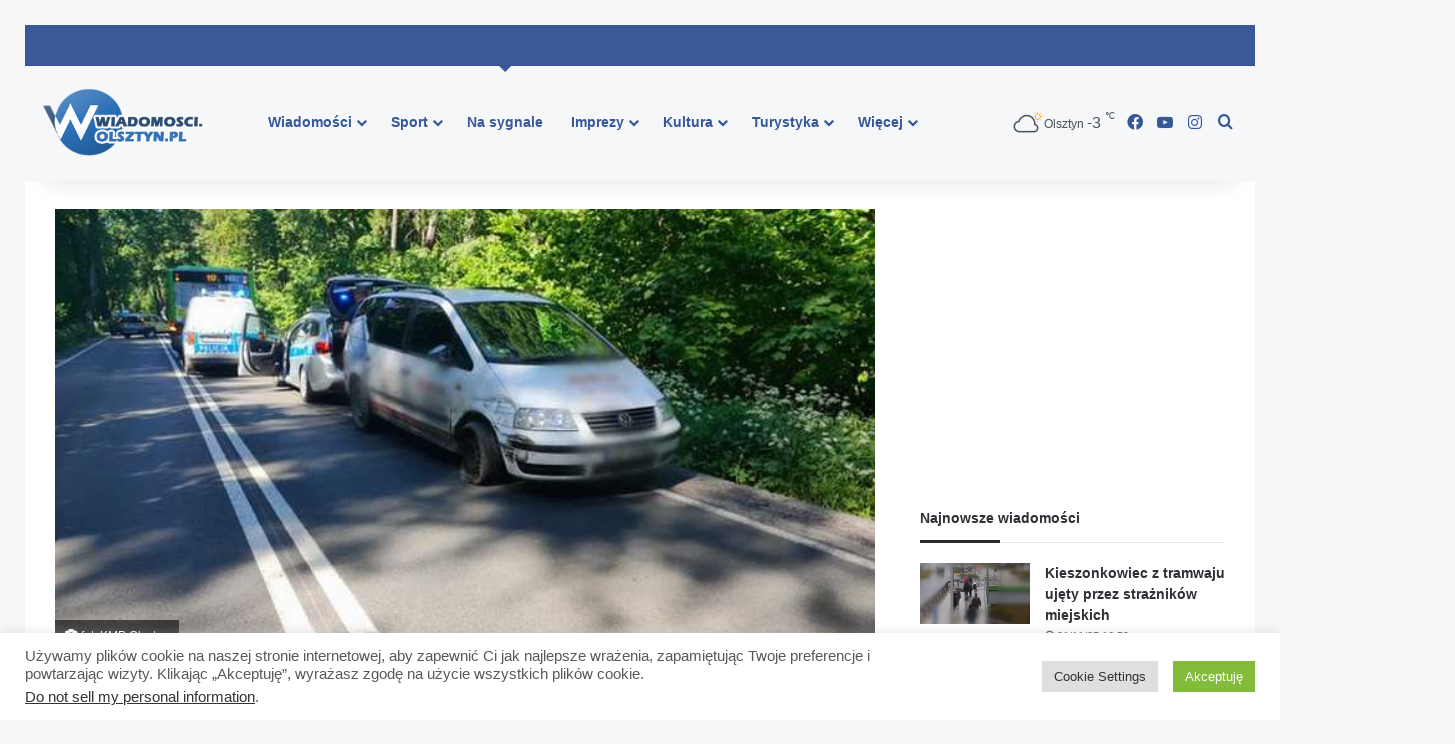

--- FILE ---
content_type: text/html; charset=UTF-8
request_url: https://wiadomosci.olsztyn.pl/zasniecie-za-kierownica-przyczyna-powaznie-wygladajacej-kolizji-drogowej/
body_size: 20739
content:
<!DOCTYPE html>
<html lang="pl-PL" prefix="og: http://ogp.me/ns# article: http://ogp.me/ns/article#" class="" data-skin="light">
<head>
	<meta charset="UTF-8" />
	<link rel="profile" href="https://gmpg.org/xfn/11" />
	<title>Zaśnięcie za kierownicą przyczyną poważnie wyglądającej kolizji drogowej &#8211; Wiadomosci.Olsztyn.pl &#8211; Najświeższe informacje z Olsztyna</title>

<meta http-equiv='x-dns-prefetch-control' content='on'>
<link rel='dns-prefetch' href='//cdnjs.cloudflare.com' />
<link rel='dns-prefetch' href='//ajax.googleapis.com' />
<link rel='dns-prefetch' href='//fonts.googleapis.com' />
<link rel='dns-prefetch' href='//fonts.gstatic.com' />
<link rel='dns-prefetch' href='//s.gravatar.com' />
<link rel='dns-prefetch' href='//www.google-analytics.com' />
<link rel='preload' as='image' href='https://wiadomosci.olsztyn.pl/wp-content/uploads/2021/06/65474575446.jpg'>
<meta name='robots' content='max-image-preview:large' />
<link rel="alternate" type="application/rss+xml" title="Wiadomosci.Olsztyn.pl - Najświeższe informacje z Olsztyna &raquo; Kanał z wpisami" href="https://wiadomosci.olsztyn.pl/feed/" />
<link rel="alternate" type="application/rss+xml" title="Wiadomosci.Olsztyn.pl - Najświeższe informacje z Olsztyna &raquo; Kanał z komentarzami" href="https://wiadomosci.olsztyn.pl/comments/feed/" />

		<style type="text/css">
			:root{				
			--tie-preset-gradient-1: linear-gradient(135deg, rgba(6, 147, 227, 1) 0%, rgb(155, 81, 224) 100%);
			--tie-preset-gradient-2: linear-gradient(135deg, rgb(122, 220, 180) 0%, rgb(0, 208, 130) 100%);
			--tie-preset-gradient-3: linear-gradient(135deg, rgba(252, 185, 0, 1) 0%, rgba(255, 105, 0, 1) 100%);
			--tie-preset-gradient-4: linear-gradient(135deg, rgba(255, 105, 0, 1) 0%, rgb(207, 46, 46) 100%);
			--tie-preset-gradient-5: linear-gradient(135deg, rgb(238, 238, 238) 0%, rgb(169, 184, 195) 100%);
			--tie-preset-gradient-6: linear-gradient(135deg, rgb(74, 234, 220) 0%, rgb(151, 120, 209) 20%, rgb(207, 42, 186) 40%, rgb(238, 44, 130) 60%, rgb(251, 105, 98) 80%, rgb(254, 248, 76) 100%);
			--tie-preset-gradient-7: linear-gradient(135deg, rgb(255, 206, 236) 0%, rgb(152, 150, 240) 100%);
			--tie-preset-gradient-8: linear-gradient(135deg, rgb(254, 205, 165) 0%, rgb(254, 45, 45) 50%, rgb(107, 0, 62) 100%);
			--tie-preset-gradient-9: linear-gradient(135deg, rgb(255, 203, 112) 0%, rgb(199, 81, 192) 50%, rgb(65, 88, 208) 100%);
			--tie-preset-gradient-10: linear-gradient(135deg, rgb(255, 245, 203) 0%, rgb(182, 227, 212) 50%, rgb(51, 167, 181) 100%);
			--tie-preset-gradient-11: linear-gradient(135deg, rgb(202, 248, 128) 0%, rgb(113, 206, 126) 100%);
			--tie-preset-gradient-12: linear-gradient(135deg, rgb(2, 3, 129) 0%, rgb(40, 116, 252) 100%);
			--tie-preset-gradient-13: linear-gradient(135deg, #4D34FA, #ad34fa);
			--tie-preset-gradient-14: linear-gradient(135deg, #0057FF, #31B5FF);
			--tie-preset-gradient-15: linear-gradient(135deg, #FF007A, #FF81BD);
			--tie-preset-gradient-16: linear-gradient(135deg, #14111E, #4B4462);
			--tie-preset-gradient-17: linear-gradient(135deg, #F32758, #FFC581);

			
					--main-nav-background: #FFFFFF;
					--main-nav-secondry-background: rgba(0,0,0,0.03);
					--main-nav-primary-color: #0088ff;
					--main-nav-contrast-primary-color: #FFFFFF;
					--main-nav-text-color: #2c2f34;
					--main-nav-secondry-text-color: rgba(0,0,0,0.5);
					--main-nav-main-border-color: rgba(0,0,0,0.1);
					--main-nav-secondry-border-color: rgba(0,0,0,0.08);
				
			}
		</style>
	<meta name="viewport" content="width=device-width, initial-scale=1.0" /><!-- wiadomosci.olsztyn.pl is managing ads with Advanced Ads 2.0.9 – https://wpadvancedads.com/ --><script id="wiado-ready">
			window.advanced_ads_ready=function(e,a){a=a||"complete";var d=function(e){return"interactive"===a?"loading"!==e:"complete"===e};d(document.readyState)?e():document.addEventListener("readystatechange",(function(a){d(a.target.readyState)&&e()}),{once:"interactive"===a})},window.advanced_ads_ready_queue=window.advanced_ads_ready_queue||[];		</script>
		<link rel='stylesheet' id='cookie-law-info-group-css' href='https://wiadomosci.olsztyn.pl/wp-content/plugins/bwp-minify/min/?f=wp-content/plugins/cookie-law-info/legacy/public/css/cookie-law-info-public.css,wp-content/plugins/cookie-law-info/legacy/public/css/cookie-law-info-gdpr.css,wp-content/plugins/elegant-posts-widget/css/style.css,wp-content/plugins/responsive-lightbox/assets/magnific/magnific-popup.min.css,wp-content/plugins/srizon-responsive-youtube-album/css/mag-popup.min.css,wp-content/plugins/srizon-responsive-youtube-album/css/srzytstyles.css,wp-content/plugins/srizon-responsive-youtube-album/css/srizon.custom.min.css,wp-content/themes/jannah/assets/css/base.min.css,wp-content/plugins/surbma-yes-no-popup/assets/css/styles-default.css' type='text/css' media='all' />
<style id='surbma-yes-no-popup-styles-inline-css' type='text/css'>
#main-nav .main-menu > ul > li > a{font-family: Arial,Helvetica,sans-serif;}html .entry-header h1.entry-title{font-size: 30px;}html #the-post .entry-content,html #the-post .entry-content p{font-size: 17px;}html #tie-wrapper .widget-title .the-subtitle,html #tie-wrapper #comments-title,html #tie-wrapper .comment-reply-title,html #tie-wrapper .woocommerce-tabs .panel h2,html #tie-wrapper .related.products h2,html #tie-wrapper #bbpress-forums #new-post > fieldset.bbp-form > legend,html #tie-wrapper .entry-content .review-box-header{font-size: 14px;}@media (min-width: 992px){html .full-width .fullwidth-slider-wrapper .thumb-overlay .thumb-content .thumb-title,html .full-width .wide-next-prev-slider-wrapper .thumb-overlay .thumb-content .thumb-title,html .full-width .wide-slider-with-navfor-wrapper .thumb-overlay .thumb-content .thumb-title,html .full-width .boxed-slider-wrapper .thumb-overlay .thumb-title{font-size: 13px;}}@media (min-width: 992px){html .has-sidebar .fullwidth-slider-wrapper .thumb-overlay .thumb-content .thumb-title,html .has-sidebar .wide-next-prev-slider-wrapper .thumb-overlay .thumb-content .thumb-title,html .has-sidebar .wide-slider-with-navfor-wrapper .thumb-overlay .thumb-content .thumb-title,html .has-sidebar .boxed-slider-wrapper .thumb-overlay .thumb-title{font-size: 26px;}}@media (min-width: 768px){html #tie-wrapper .main-slider.grid-3-slides .slide .grid-item:nth-child(1) .thumb-title,html #tie-wrapper .main-slider.grid-5-first-big .slide .grid-item:nth-child(1) .thumb-title,html #tie-wrapper .main-slider.grid-5-big-centerd .slide .grid-item:nth-child(1) .thumb-title,html #tie-wrapper .main-slider.grid-4-big-first-half-second .slide .grid-item:nth-child(1) .thumb-title,html #tie-wrapper .main-slider.grid-2-big .thumb-overlay .thumb-title,html #tie-wrapper .wide-slider-three-slids-wrapper .thumb-title{font-size: 26px;}}@media (min-width: 768px){html #tie-wrapper .boxed-slider-three-slides-wrapper .slide .thumb-title,html #tie-wrapper .grid-3-slides .slide .grid-item:nth-child(n+2) .thumb-title,html #tie-wrapper .grid-5-first-big .slide .grid-item:nth-child(n+2) .thumb-title,html #tie-wrapper .grid-5-big-centerd .slide .grid-item:nth-child(n+2) .thumb-title,html #tie-wrapper .grid-4-big-first-half-second .slide .grid-item:nth-child(n+2) .thumb-title,html #tie-wrapper .grid-5-in-rows .grid-item:nth-child(n) .thumb-overlay .thumb-title,html #tie-wrapper .main-slider.grid-4-slides .thumb-overlay .thumb-title,html #tie-wrapper .grid-6-slides .thumb-overlay .thumb-title,html #tie-wrapper .boxed-four-taller-slider .slide .thumb-title{font-size: 21px;}}:root:root{--brand-color: #3b5998;--dark-brand-color: #092766;--bright-color: #FFFFFF;--base-color: #2c2f34;}#reading-position-indicator{box-shadow: 0 0 10px rgba( 59,89,152,0.7);}html :root:root{--brand-color: #3b5998;--dark-brand-color: #092766;--bright-color: #FFFFFF;--base-color: #2c2f34;}html #reading-position-indicator{box-shadow: 0 0 10px rgba( 59,89,152,0.7);}html .main-slider .slide-bg,html .main-slider .slide{background-position: center top;}html #header-notification-bar{background: var( --tie-preset-gradient-11 );}html #top-nav,html #top-nav .sub-menu,html #top-nav .comp-sub-menu,html #top-nav .ticker-content,html #top-nav .ticker-swipe,html .top-nav-boxed #top-nav .topbar-wrapper,html .top-nav-dark .top-menu ul,html #autocomplete-suggestions.search-in-top-nav{background-color : #3b5998;}html #top-nav *,html #autocomplete-suggestions.search-in-top-nav{border-color: rgba( #FFFFFF,0.08);}html #top-nav .icon-basecloud-bg:after{color: #3b5998;}html #top-nav a:not(:hover),html #top-nav input,html #top-nav #search-submit,html #top-nav .fa-spinner,html #top-nav .dropdown-social-icons li a span,html #top-nav .components > li .social-link:not(:hover) span,html #autocomplete-suggestions.search-in-top-nav a{color: #f6f7f9;}html #top-nav input::-moz-placeholder{color: #f6f7f9;}html #top-nav input:-moz-placeholder{color: #f6f7f9;}html #top-nav input:-ms-input-placeholder{color: #f6f7f9;}html #top-nav input::-webkit-input-placeholder{color: #f6f7f9;}html #top-nav,html .search-in-top-nav{--tie-buttons-color: #ffffff;--tie-buttons-border-color: #ffffff;--tie-buttons-text: #000000;--tie-buttons-hover-color: #e1e1e1;}html #top-nav a:hover,html #top-nav .menu li:hover > a,html #top-nav .menu > .tie-current-menu > a,html #top-nav .components > li:hover > a,html #top-nav .components #search-submit:hover,html #autocomplete-suggestions.search-in-top-nav .post-title a:hover{color: #ffffff;}html #top-nav,html #top-nav .comp-sub-menu,html #top-nav .tie-weather-widget{color: #ffffff;}html #autocomplete-suggestions.search-in-top-nav .post-meta,html #autocomplete-suggestions.search-in-top-nav .post-meta a:not(:hover){color: rgba( 255,255,255,0.7 );}html #top-nav .weather-icon .icon-cloud,html #top-nav .weather-icon .icon-basecloud-bg,html #top-nav .weather-icon .icon-cloud-behind{color: #ffffff !important;}html #main-nav,html #main-nav .menu-sub-content,html #main-nav .comp-sub-menu,html #main-nav ul.cats-vertical li a.is-active,html #main-nav ul.cats-vertical li a:hover,html #autocomplete-suggestions.search-in-main-nav{background-color: #f6f7f9;}html #main-nav{border-width: 0;}html #theme-header #main-nav:not(.fixed-nav){bottom: 0;}html #main-nav .icon-basecloud-bg:after{color: #f6f7f9;}html #autocomplete-suggestions.search-in-main-nav{border-color: rgba(0,0,0,0.07);}html .main-nav-boxed #main-nav .main-menu-wrapper{border-width: 0;}html #main-nav a:not(:hover),html #main-nav a.social-link:not(:hover) span,html #main-nav .dropdown-social-icons li a span,html #autocomplete-suggestions.search-in-main-nav a{color: #365899;}html #theme-header:not(.main-nav-boxed) #main-nav,html .main-nav-boxed .main-menu-wrapper{border-right: 0 none !important;border-left : 0 none !important;border-top : 0 none !important;}html #theme-header:not(.main-nav-boxed) #main-nav,html .main-nav-boxed .main-menu-wrapper{border-right: 0 none !important;border-left : 0 none !important;border-bottom : 0 none !important;}html .main-nav,html .search-in-main-nav{--main-nav-primary-color: #3b5998;--tie-buttons-color: #3b5998;--tie-buttons-border-color: #3b5998;--tie-buttons-text: #FFFFFF;--tie-buttons-hover-color: #1d3b7a;}html #main-nav .mega-links-head:after,html #main-nav .cats-horizontal a.is-active,html #main-nav .cats-horizontal a:hover,html #main-nav .spinner > div{background-color: #3b5998;}html #main-nav .menu ul li:hover > a,html #main-nav .menu ul li.current-menu-item:not(.mega-link-column) > a,html #main-nav .components a:hover,html #main-nav .components > li:hover > a,html #main-nav #search-submit:hover,html #main-nav .cats-vertical a.is-active,html #main-nav .cats-vertical a:hover,html #main-nav .mega-menu .post-meta a:hover,html #main-nav .mega-menu .post-box-title a:hover,html #autocomplete-suggestions.search-in-main-nav a:hover,html #main-nav .spinner-circle:after{color: #3b5998;}html #main-nav .menu > li.tie-current-menu > a,html #main-nav .menu > li:hover > a,html .theme-header #main-nav .mega-menu .cats-horizontal a.is-active,html .theme-header #main-nav .mega-menu .cats-horizontal a:hover{color: #FFFFFF;}html #main-nav .menu > li.tie-current-menu > a:before,html #main-nav .menu > li:hover > a:before{border-top-color: #FFFFFF;}html #main-nav,html #main-nav input,html #main-nav #search-submit,html #main-nav .fa-spinner,html #main-nav .comp-sub-menu,html #main-nav .tie-weather-widget{color: #4b4f56;}html #main-nav input::-moz-placeholder{color: #4b4f56;}html #main-nav input:-moz-placeholder{color: #4b4f56;}html #main-nav input:-ms-input-placeholder{color: #4b4f56;}html #main-nav input::-webkit-input-placeholder{color: #4b4f56;}html #main-nav .mega-menu .post-meta,html #main-nav .mega-menu .post-meta a,html #autocomplete-suggestions.search-in-main-nav .post-meta{color: rgba(75,79,86,0.6);}html #main-nav .weather-icon .icon-cloud,html #main-nav .weather-icon .icon-basecloud-bg,html #main-nav .weather-icon .icon-cloud-behind{color: #4b4f56 !important;}html #footer{background-color: #f6f7f9;}html #site-info{background-color: #ffffff;}html #footer .posts-list-counter .posts-list-items li.widget-post-list:before{border-color: #f6f7f9;}html #footer .timeline-widget a .date:before{border-color: rgba(246,247,249,0.8);}html #footer .footer-boxed-widget-area,html #footer textarea,html #footer input:not([type=submit]),html #footer select,html #footer code,html #footer kbd,html #footer pre,html #footer samp,html #footer .show-more-button,html #footer .slider-links .tie-slider-nav span,html #footer #wp-calendar,html #footer #wp-calendar tbody td,html #footer #wp-calendar thead th,html #footer .widget.buddypress .item-options a{border-color: rgba(0,0,0,0.1);}html #footer .social-statistics-widget .white-bg li.social-icons-item a,html #footer .widget_tag_cloud .tagcloud a,html #footer .latest-tweets-widget .slider-links .tie-slider-nav span,html #footer .widget_layered_nav_filters a{border-color: rgba(0,0,0,0.1);}html #footer .social-statistics-widget .white-bg li:before{background: rgba(0,0,0,0.1);}html .site-footer #wp-calendar tbody td{background: rgba(0,0,0,0.02);}html #footer .white-bg .social-icons-item a span.followers span,html #footer .circle-three-cols .social-icons-item a .followers-num,html #footer .circle-three-cols .social-icons-item a .followers-name{color: rgba(0,0,0,0.8);}html #footer .timeline-widget ul:before,html #footer .timeline-widget a:not(:hover) .date:before{background-color: #d8d9db;}html #footer .widget-title,html #footer .widget-title a:not(:hover){color: #3b5998;}html #footer,html #footer textarea,html #footer input:not([type='submit']),html #footer select,html #footer #wp-calendar tbody,html #footer .tie-slider-nav li span:not(:hover),html #footer .widget_categories li a:before,html #footer .widget_product_categories li a:before,html #footer .widget_layered_nav li a:before,html #footer .widget_archive li a:before,html #footer .widget_nav_menu li a:before,html #footer .widget_meta li a:before,html #footer .widget_pages li a:before,html #footer .widget_recent_entries li a:before,html #footer .widget_display_forums li a:before,html #footer .widget_display_views li a:before,html #footer .widget_rss li a:before,html #footer .widget_display_stats dt:before,html #footer .subscribe-widget-content h3,html #footer .about-author .social-icons a:not(:hover) span{color: #1d2129;}html #footer post-widget-body .meta-item,html #footer .post-meta,html #footer .stream-title,html #footer.dark-skin .timeline-widget .date,html #footer .wp-caption .wp-caption-text,html #footer .rss-date{color: rgba(29,33,41,0.7);}html #footer input::-moz-placeholder{color: #1d2129;}html #footer input:-moz-placeholder{color: #1d2129;}html #footer input:-ms-input-placeholder{color: #1d2129;}html #footer input::-webkit-input-placeholder{color: #1d2129;}html .site-footer.dark-skin a:not(:hover){color: #4b6dad;}html .site-footer.dark-skin a:hover,html #footer .stars-rating-active,html #footer .twitter-icon-wrap span,html .block-head-4.magazine2 #footer .tabs li a{color: #3b5998;}html #footer .circle_bar{stroke: #3b5998;}html #footer .widget.buddypress .item-options a.selected,html #footer .widget.buddypress .item-options a.loading,html #footer .tie-slider-nav span:hover,html .block-head-4.magazine2 #footer .tabs{border-color: #3b5998;}html .magazine2:not(.block-head-4) #footer .tabs a:hover,html .magazine2:not(.block-head-4) #footer .tabs .active a,html .magazine1 #footer .tabs a:hover,html .magazine1 #footer .tabs .active a,html .block-head-4.magazine2 #footer .tabs.tabs .active a,html .block-head-4.magazine2 #footer .tabs > .active a:before,html .block-head-4.magazine2 #footer .tabs > li.active:nth-child(n) a:after,html #footer .digital-rating-static,html #footer .timeline-widget li a:hover .date:before,html #footer #wp-calendar #today,html #footer .posts-list-counter .posts-list-items li.widget-post-list:before,html #footer .cat-counter span,html #footer.dark-skin .the-global-title:after,html #footer .button,html #footer [type='submit'],html #footer .spinner > div,html #footer .widget.buddypress .item-options a.selected,html #footer .widget.buddypress .item-options a.loading,html #footer .tie-slider-nav span:hover,html #footer .fullwidth-area .tagcloud a:hover{background-color: #3b5998;color: #FFFFFF;}html .block-head-4.magazine2 #footer .tabs li a:hover{color: #1d3b7a;}html .block-head-4.magazine2 #footer .tabs.tabs .active a:hover,html #footer .widget.buddypress .item-options a.selected,html #footer .widget.buddypress .item-options a.loading,html #footer .tie-slider-nav span:hover{color: #FFFFFF !important;}html #footer .button:hover,html #footer [type='submit']:hover{background-color: #1d3b7a;color: #FFFFFF;}html #site-info,html #site-info ul.social-icons li a:not(:hover) span{color: #1d2129;}html #footer .site-info a:not(:hover){color: #1d2129;}@media (min-width: 1200px){html .container{width: auto;}}html .boxed-layout #tie-wrapper,html .boxed-layout .fixed-nav{max-width: 1030px;}@media (min-width: 1000){html .container,html .wide-next-prev-slider-wrapper .slider-main-container{max-width: 1000;}}@media (min-width: 992px){html .sidebar{width: 30%;}html .main-content{width: 70%;}}html .meta-views.meta-item .tie-icon-fire:before{content: "\f06e" !important;}@media (max-width: 991px){html #theme-header.has-normal-width-logo #logo img{width:200px !important;max-width:100% !important;height: auto !important;max-height: 200px !important;}}html #respond .comment-form-email{width: 100% !important;float: none !important;}
</style>
<link rel='stylesheet' id='tie-css-print-group-css' href='https://wiadomosci.olsztyn.pl/wp-content/plugins/bwp-minify/min/?f=wp-content/themes/jannah/assets/css/print.css' type='text/css' media='print' />
<script type="text/javascript" id="cookie-law-info-js-extra">
/* <![CDATA[ */
var Cli_Data = {"nn_cookie_ids":[],"cookielist":[],"non_necessary_cookies":[],"ccpaEnabled":"1","ccpaRegionBased":"","ccpaBarEnabled":"","strictlyEnabled":["necessary","obligatoire"],"ccpaType":"ccpa_gdpr","js_blocking":"","custom_integration":"","triggerDomRefresh":"","secure_cookies":""};
var cli_cookiebar_settings = {"animate_speed_hide":"500","animate_speed_show":"500","background":"#ffffff","border":"#6aaa34","border_on":"","button_1_button_colour":"#82bc3a","button_1_button_hover":"#68962e","button_1_link_colour":"#fff","button_1_as_button":"1","button_1_new_win":"","button_2_button_colour":"#333","button_2_button_hover":"#292929","button_2_link_colour":"#444","button_2_as_button":"","button_2_hidebar":"","button_3_button_colour":"#dedfe0","button_3_button_hover":"#b2b2b3","button_3_link_colour":"#333333","button_3_as_button":"1","button_3_new_win":"","button_4_button_colour":"#dedfe0","button_4_button_hover":"#b2b2b3","button_4_link_colour":"#333333","button_4_as_button":"1","button_7_button_colour":"#61a229","button_7_button_hover":"#4e8221","button_7_link_colour":"#fff","button_7_as_button":"1","button_7_new_win":"","font_family":"inherit","header_fix":"","notify_animate_hide":"1","notify_animate_show":"1","notify_div_id":"#cookie-law-info-bar","notify_position_horizontal":"left","notify_position_vertical":"bottom","scroll_close":"","scroll_close_reload":"","accept_close_reload":"","reject_close_reload":"","showagain_tab":"","showagain_background":"#fff","showagain_border":"#000","showagain_div_id":"#cookie-law-info-again","showagain_x_position":"5 px","text":"#595959","show_once_yn":"","show_once":"10000","logging_on":"","as_popup":"","popup_overlay":"1","bar_heading_text":"","cookie_bar_as":"banner","popup_showagain_position":"bottom-right","widget_position":"left"};
var log_object = {"ajax_url":"https:\/\/wiadomosci.olsztyn.pl\/wp-admin\/admin-ajax.php"};
/* ]]> */
</script>
<script type="text/javascript" id="cookie-law-info-ccpa-js-extra">
/* <![CDATA[ */
var ccpa_data = {"opt_out_prompt":"Do you really wish to opt out?","opt_out_confirm":"Confirm","opt_out_cancel":"Cancel"};
/* ]]> */
</script>
<script type='text/javascript' src='https://wiadomosci.olsztyn.pl/wp-content/plugins/bwp-minify/min/?f=wp-content/plugins/jquery-updater/js/jquery-3.7.1.min.js,wp-content/plugins/jquery-updater/js/jquery-migrate-3.5.2.min.js,wp-content/plugins/cookie-law-info/legacy/public/js/cookie-law-info-public.js,wp-content/plugins/cookie-law-info/legacy/admin/modules/ccpa/assets/js/cookie-law-info-ccpa.js,wp-content/plugins/responsive-lightbox/assets/magnific/jquery.magnific-popup.min.js,wp-includes/js/underscore.min.js,wp-content/plugins/responsive-lightbox/assets/infinitescroll/infinite-scroll.pkgd.min.js,wp-content/plugins/responsive-lightbox/js/front.js,wp-content/plugins/srizon-responsive-youtube-album/js/mag-popup.js,wp-content/plugins/srizon-responsive-youtube-album/js/srizon.custom.min.js'></script>
<link rel="https://api.w.org/" href="https://wiadomosci.olsztyn.pl/wp-json/" /><link rel="alternate" title="JSON" type="application/json" href="https://wiadomosci.olsztyn.pl/wp-json/wp/v2/posts/79628" /><link rel="EditURI" type="application/rsd+xml" title="RSD" href="https://wiadomosci.olsztyn.pl/xmlrpc.php?rsd" />
<link rel="canonical" href="https://wiadomosci.olsztyn.pl/zasniecie-za-kierownica-przyczyna-powaznie-wygladajacej-kolizji-drogowej/" />
<link rel='shortlink' href='https://wiadomosci.olsztyn.pl/?p=79628' />
<link rel="alternate" title="oEmbed (JSON)" type="application/json+oembed" href="https://wiadomosci.olsztyn.pl/wp-json/oembed/1.0/embed?url=https%3A%2F%2Fwiadomosci.olsztyn.pl%2Fzasniecie-za-kierownica-przyczyna-powaznie-wygladajacej-kolizji-drogowej%2F" />
<link rel="alternate" title="oEmbed (XML)" type="text/xml+oembed" href="https://wiadomosci.olsztyn.pl/wp-json/oembed/1.0/embed?url=https%3A%2F%2Fwiadomosci.olsztyn.pl%2Fzasniecie-za-kierownica-przyczyna-powaznie-wygladajacej-kolizji-drogowej%2F&#038;format=xml" />
<!-- FAVHERO FAVICON START --><!-- For iPad with high-resolution Retina display running iOS ≥ 7: --><link rel="apple-touch-icon-precomposed" sizes="152x152" href="https://wiadomosci.olsztyn.pl/wp-content/uploads/2023/11/favicon-152.png"><!-- Standard: --><link rel="icon" sizes="152x152" href="https://wiadomosci.olsztyn.pl/wp-content/uploads/2023/11/favicon-152.png"><meta name="msapplication-TileColor" content="#FFFFFF"><meta name="msapplication-TileImage" content="https://wiadomosci.olsztyn.pl/wp-content/uploads/2023/11/favicon-144.png"><!-- For iPad with high-resolution Retina display running iOS ≤ 6: --><link rel="apple-touch-icon-precomposed" sizes="144x144" href="https://wiadomosci.olsztyn.pl/wp-content/uploads/2023/11/favicon-144.png"><!-- For iPhone with high-resolution Retina display running iOS ≥ 7: --><link rel="apple-touch-icon-precomposed" sizes="120x120" href="https://wiadomosci.olsztyn.pl/wp-content/uploads/2023/11/favicon-120.png"><!-- For first- and second-generation iPad: --><link rel="apple-touch-icon-precomposed" sizes="72x72" href="https://wiadomosci.olsztyn.pl/wp-content/uploads/2023/11/favicon-72.png"><!-- For non-Retina iPhone, iPod Touch, and Android 2.1+ devices: --><link rel="apple-touch-icon-precomposed" href="https://wiadomosci.olsztyn.pl/wp-content/uploads/2023/11/favicon-57.png"><!-- FAVHERO FAVICON END -->
		<!-- GA Google Analytics @ https://m0n.co/ga -->
		<script async src="https://www.googletagmanager.com/gtag/js?id=G-M5ZKZE5MTG "></script>
		<script>
			window.dataLayer = window.dataLayer || [];
			function gtag(){dataLayer.push(arguments);}
			gtag('js', new Date());
			gtag('config', 'G-M5ZKZE5MTG ');
		</script>

	<meta property="og:title" name="og:title" content="Zaśnięcie za kierownicą przyczyną poważnie wyglądającej kolizji drogowej" />
<meta property="og:type" name="og:type" content="article" />
<meta property="og:image" name="og:image" content="https://wiadomosci.olsztyn.pl/wp-content/uploads/2021/06/65474575446.jpg" />
<meta property="og:url" name="og:url" content="https://wiadomosci.olsztyn.pl/zasniecie-za-kierownica-przyczyna-powaznie-wygladajacej-kolizji-drogowej/" />
<meta property="og:description" name="og:description" content="Utrudnienia w ruchu drogowym na al. Wojska Polskiego w Olsztynie spowodował kierowca osobowego volkswagena, który jadąc w kierunku miasta, zasnął za kierownicą. Jego auto w pewnym momencie zaczęło zjeżdżać na przeciwległy pas ruchu, po którym poruszały się inne pojazdy. Ostatecznie 71-letni mężczyzna doprowadził do zderzenia z dwoma pojazdami, którymi podróżowały kobiety w wieku 35 i &hellip;" />
<meta property="og:locale" name="og:locale" content="pl_PL" />
<meta property="og:site_name" name="og:site_name" content="Wiadomosci.Olsztyn.pl - Najświeższe informacje z Olsztyna" />
<meta property="twitter:card" name="twitter:card" content="summary_large_image" />
<meta property="article:section" name="article:section" content="Na sygnale" />
<meta property="article:published_time" name="article:published_time" content="2021-06-08T10:23:25+02:00" />
<meta property="article:modified_time" name="article:modified_time" content="2021-06-09T13:33:09+02:00" />
<meta property="article:author" name="article:author" content="https://wiadomosci.olsztyn.pl/author/admin/" />
 
		<style type="text/css">
			.social-ring:after {
				 clear: both;
			}
				   
			.social-ring:before,
			.social-ring:after {
				 content: "";
				 display: table;
			}
			
			.social-ring {
				margin: 0 0 0.5em !important;
				padding: 0 !important;
				line-height: 20px !important;
				height: auto;
				font-size: 11px;
			}
			.social-ring-button {
				float: left !important;
								height: 30px;
								margin: 0 5px 0 0 !important;
				padding: 0 !important;
			}
			.social-ring .social-ring-button iframe {
				max-width: none !important;
			}
		</style>
	<!-- WordPress Most Popular --><script type="text/javascript">/* <![CDATA[ */ jQuery.post("https://wiadomosci.olsztyn.pl/wp-admin/admin-ajax.php", { action: "wmp_update", id: 79628, token: "1952ecf092" }); /* ]]> */</script><!-- /WordPress Most Popular --><meta http-equiv="X-UA-Compatible" content="IE=edge">
<script type="text/javascript" src="https://wiadomosci.olsztyn.pl/wp-content/plugins/si-captcha-for-wordpress/captcha/si_captcha.js?ver=1763972113"></script>
<!-- begin SI CAPTCHA Anti-Spam - login/register form style -->
<style type="text/css">
.si_captcha_small { width:175px; height:45px; padding-top:10px; padding-bottom:10px; }
.si_captcha_large { width:250px; height:60px; padding-top:10px; padding-bottom:10px; }
img#si_image_com { border-style:none; margin:0; padding-right:5px; float:left; }
img#si_image_reg { border-style:none; margin:0; padding-right:5px; float:left; }
img#si_image_log { border-style:none; margin:0; padding-right:5px; float:left; }
img#si_image_side_login { border-style:none; margin:0; padding-right:5px; float:left; }
img#si_image_checkout { border-style:none; margin:0; padding-right:5px; float:left; }
img#si_image_jetpack { border-style:none; margin:0; padding-right:5px; float:left; }
img#si_image_bbpress_topic { border-style:none; margin:0; padding-right:5px; float:left; }
.si_captcha_refresh { border-style:none; margin:0; vertical-align:bottom; }
div#si_captcha_input { display:block; padding-top:15px; padding-bottom:5px; }
label#si_captcha_code_label { margin:0; }
input#si_captcha_code_input { width:65px; }
p#si_captcha_code_p { clear: left; padding-top:10px; }
.si-captcha-jetpack-error { color:#DC3232; }
</style>
<!-- end SI CAPTCHA Anti-Spam - login/register form style -->
<link rel="icon" href="https://wiadomosci.olsztyn.pl/wp-content/uploads/2023/10/cropped-lllll-32x32.png" sizes="32x32" />
<link rel="icon" href="https://wiadomosci.olsztyn.pl/wp-content/uploads/2023/10/cropped-lllll-192x192.png" sizes="192x192" />
<link rel="apple-touch-icon" href="https://wiadomosci.olsztyn.pl/wp-content/uploads/2023/10/cropped-lllll-180x180.png" />
<meta name="msapplication-TileImage" content="https://wiadomosci.olsztyn.pl/wp-content/uploads/2023/10/cropped-lllll-270x270.png" />
</head>

<body id="tie-body" class="post-template-default single single-post postid-79628 single-format-standard tie-no-js border-layout wrapper-has-shadow block-head-3 magazine2 is-thumb-overlay-disabled is-desktop is-header-layout-4 has-header-ad sidebar-right has-sidebar post-layout-2 narrow-title-narrow-media hide_post_authorbio aa-prefix-wiado-">



<div class="background-overlay">

	<div id="tie-container" class="site tie-container">

		
		<div id="tie-wrapper">

			<div class="stream-item stream-item-above-header"><div class="stream-item-size" style=""><script async src="https://pagead2.googlesyndication.com/pagead/js/adsbygoogle.js?client=ca-pub-9172007884599344"
     crossorigin="anonymous"></script>
<!-- elas1wiadol --></div></div>
<header id="theme-header" class="theme-header header-layout-4 header-layout-1 main-nav-light main-nav-default-light main-nav-below has-stream-item top-nav-active top-nav-light top-nav-default-light top-nav-above has-shadow is-stretch-header has-normal-width-logo mobile-header-default">
	
<nav id="top-nav"  class=" top-nav header-nav" aria-label="Secondary Navigation">
	<div class="container">
		<div class="topbar-wrapper">

			
			<div class="tie-alignleft">
							</div><!-- .tie-alignleft /-->

			<div class="tie-alignright">
							</div><!-- .tie-alignright /-->

		</div><!-- .topbar-wrapper /-->
	</div><!-- .container /-->
</nav><!-- #top-nav /-->

<div class="main-nav-wrapper">
	<nav id="main-nav"  class="main-nav header-nav menu-style-arrow menu-style-minimal" style="line-height:114px" aria-label="Primary Navigation">
		<div class="container">

			<div class="main-menu-wrapper">

				
						<div class="header-layout-1-logo" style="width:214px">
							
		<div id="logo" class="image-logo" >

			
			<a title="Wiadomosci.Olsztyn.pl - Najświeższe informacje z Olsztyna" href="https://wiadomosci.olsztyn.pl/">
				
				<picture class="tie-logo-default tie-logo-picture">
					<source class="tie-logo-source-default tie-logo-source" srcset="https://wiadomosci.olsztyn.pl/wp-content/uploads/2023/10/logo-250.png" media="(max-width:991px)">
					<source class="tie-logo-source-default tie-logo-source" srcset="https://wiadomosci.olsztyn.pl/wp-content/uploads/2023/10/logo-250.png">
					<img class="tie-logo-img-default tie-logo-img" src="https://wiadomosci.olsztyn.pl/wp-content/uploads/2023/10/logo-250.png" alt="Wiadomosci.Olsztyn.pl - Najświeższe informacje z Olsztyna" width="214" height="74" style="max-height:74px; width: auto;" />
				</picture>
						</a>

			
		</div><!-- #logo /-->

								</div>

						<div id="mobile-header-components-area_2" class="mobile-header-components"><ul class="components"><li class="mobile-component_menu custom-menu-link"><a href="#" id="mobile-menu-icon" class="menu-text-wrapper"><span class="tie-mobile-menu-icon nav-icon is-layout-1"></span><span class="menu-text">Menu</span></a></li></ul></div>
				<div id="menu-components-wrap">

					
		<div id="sticky-logo" class="image-logo">

			
			<a title="Wiadomosci.Olsztyn.pl - Najświeższe informacje z Olsztyna" href="https://wiadomosci.olsztyn.pl/">
				
				<picture class="tie-logo-default tie-logo-picture">
					<source class="tie-logo-source-default tie-logo-source" srcset="https://wiadomosci.olsztyn.pl/wp-content/uploads/2023/10/logo-250.png">
					<img class="tie-logo-img-default tie-logo-img" src="https://wiadomosci.olsztyn.pl/wp-content/uploads/2023/10/logo-250.png" alt="Wiadomosci.Olsztyn.pl - Najświeższe informacje z Olsztyna"  />
				</picture>
						</a>

			
		</div><!-- #Sticky-logo /-->

		<div class="flex-placeholder"></div>
		
					<div class="main-menu main-menu-wrap">
						<div id="main-nav-menu" class="main-menu header-menu"><ul id="menu-1" class="menu"><li id="menu-item-39" class="menu-item menu-item-type-taxonomy menu-item-object-category menu-item-has-children menu-item-39"><a href="https://wiadomosci.olsztyn.pl/category/wiadomosci/">Wiadomości</a>
<ul class="sub-menu menu-sub-content">
	<li id="menu-item-92738" class="menu-item menu-item-type-taxonomy menu-item-object-category menu-item-92738"><a href="https://wiadomosci.olsztyn.pl/category/wiadomosci-z-regionu/">Wiadomości z regionu</a></li>
</ul>
</li>
<li id="menu-item-3108" class="menu-item menu-item-type-taxonomy menu-item-object-category menu-item-has-children menu-item-3108"><a href="https://wiadomosci.olsztyn.pl/category/sport/">Sport</a>
<ul class="sub-menu menu-sub-content">
	<li id="menu-item-1978" class="menu-item menu-item-type-taxonomy menu-item-object-category menu-item-1978"><a href="https://wiadomosci.olsztyn.pl/category/sport/pilka-nozna-sport/">Piłka nożna</a></li>
	<li id="menu-item-1979" class="menu-item menu-item-type-taxonomy menu-item-object-category menu-item-1979"><a href="https://wiadomosci.olsztyn.pl/category/sport/pilka-reczna/">Piłka ręczna</a></li>
	<li id="menu-item-1980" class="menu-item menu-item-type-taxonomy menu-item-object-category menu-item-1980"><a href="https://wiadomosci.olsztyn.pl/category/sport/siatkowka/">Siatkówka</a></li>
	<li id="menu-item-1976" class="menu-item menu-item-type-taxonomy menu-item-object-category menu-item-1976"><a href="https://wiadomosci.olsztyn.pl/category/sport/koszykowka/">Koszykówka</a></li>
	<li id="menu-item-1981" class="menu-item menu-item-type-taxonomy menu-item-object-category menu-item-1981"><a href="https://wiadomosci.olsztyn.pl/category/sport/sporty_walki/">Sporty walki</a></li>
	<li id="menu-item-1977" class="menu-item menu-item-type-taxonomy menu-item-object-category menu-item-1977"><a href="https://wiadomosci.olsztyn.pl/category/sport/motosport/">Motosport</a></li>
</ul>
</li>
<li id="menu-item-835" class="menu-item menu-item-type-taxonomy menu-item-object-category current-post-ancestor current-menu-parent current-post-parent menu-item-835 tie-current-menu"><a href="https://wiadomosci.olsztyn.pl/category/na_sygnale/">Na sygnale</a></li>
<li id="menu-item-3109" class="menu-item menu-item-type-taxonomy menu-item-object-category menu-item-has-children menu-item-3109"><a href="https://wiadomosci.olsztyn.pl/category/imprezy/">Imprezy</a>
<ul class="sub-menu menu-sub-content">
	<li id="menu-item-13380" class="menu-item menu-item-type-custom menu-item-object-custom menu-item-13380"><a href="http://wiadomosci.olsztyn.pl/category/imprezy/">Zapowiedzi wydarzeń</a></li>
	<li id="menu-item-7621" class="menu-item menu-item-type-taxonomy menu-item-object-category menu-item-7621"><a href="https://wiadomosci.olsztyn.pl/category/galeria/">Relacje z wydarzeń</a></li>
</ul>
</li>
<li id="menu-item-2654" class="menu-item menu-item-type-taxonomy menu-item-object-category menu-item-has-children menu-item-2654"><a href="https://wiadomosci.olsztyn.pl/category/kultura/">Kultura</a>
<ul class="sub-menu menu-sub-content">
	<li id="menu-item-2655" class="menu-item menu-item-type-taxonomy menu-item-object-category menu-item-2655"><a href="https://wiadomosci.olsztyn.pl/category/kultura/filharmonia/">Filharmonia</a></li>
	<li id="menu-item-2656" class="menu-item menu-item-type-taxonomy menu-item-object-category menu-item-2656"><a href="https://wiadomosci.olsztyn.pl/category/kultura/kino/">Kino</a></li>
	<li id="menu-item-2676" class="menu-item menu-item-type-taxonomy menu-item-object-category menu-item-2676"><a href="https://wiadomosci.olsztyn.pl/category/kultura/galerie-sztuki/">Galerie sztuki</a></li>
	<li id="menu-item-2657" class="menu-item menu-item-type-taxonomy menu-item-object-category menu-item-2657"><a href="https://wiadomosci.olsztyn.pl/category/kultura/teatr/">Teatr</a></li>
</ul>
</li>
<li id="menu-item-41" class="menu-item menu-item-type-taxonomy menu-item-object-category menu-item-has-children menu-item-41"><a href="https://wiadomosci.olsztyn.pl/category/turystyka/">Turystyka</a>
<ul class="sub-menu menu-sub-content">
	<li id="menu-item-26" class="menu-item menu-item-type-post_type menu-item-object-page menu-item-26"><a href="https://wiadomosci.olsztyn.pl/plan-miasta/">Plan Miasta</a></li>
	<li id="menu-item-205" class="menu-item menu-item-type-taxonomy menu-item-object-category menu-item-205"><a href="https://wiadomosci.olsztyn.pl/category/turystyka/miejsca/">Ciekawe miejsca</a></li>
	<li id="menu-item-202" class="menu-item menu-item-type-taxonomy menu-item-object-category menu-item-202"><a href="https://wiadomosci.olsztyn.pl/category/turystyka/natura/">Natura</a></li>
	<li id="menu-item-203" class="menu-item menu-item-type-taxonomy menu-item-object-category menu-item-203"><a href="https://wiadomosci.olsztyn.pl/category/turystyka/zabytki/">Zabytki</a></li>
</ul>
</li>
<li id="menu-item-85961" class="menu-item menu-item-type-taxonomy menu-item-object-category menu-item-has-children menu-item-85961"><a href="https://wiadomosci.olsztyn.pl/category/wiecej/">Więcej</a>
<ul class="sub-menu menu-sub-content">
	<li id="menu-item-85962" class="menu-item menu-item-type-taxonomy menu-item-object-category menu-item-85962"><a href="https://wiadomosci.olsztyn.pl/category/styl-zycia-zdrowie/">Zdrowie i Styl życia</a></li>
	<li id="menu-item-11612" class="menu-item menu-item-type-taxonomy menu-item-object-category menu-item-11612"><a href="https://wiadomosci.olsztyn.pl/category/ciekawostki/">Ciekawostki</a></li>
	<li id="menu-item-11617" class="menu-item menu-item-type-post_type menu-item-object-page menu-item-has-children menu-item-11617"><a href="https://wiadomosci.olsztyn.pl/komunikacja/">Rozkłady</a>
	<ul class="sub-menu menu-sub-content">
		<li id="menu-item-4844" class="menu-item menu-item-type-post_type menu-item-object-page menu-item-4844"><a href="https://wiadomosci.olsztyn.pl/rozklad-jazdy-mpk/">Komunikacja miejska</a></li>
		<li id="menu-item-4843" class="menu-item menu-item-type-post_type menu-item-object-page menu-item-4843"><a href="https://wiadomosci.olsztyn.pl/rozklad-jazdy-pks-olsztyn/">Rozkład jazdy PKS</a></li>
		<li id="menu-item-11865" class="menu-item menu-item-type-post_type menu-item-object-page menu-item-11865"><a href="https://wiadomosci.olsztyn.pl/rozklad-jazdy-pkp/">Rozkład jazdy PKP</a></li>
	</ul>
</li>
	<li id="menu-item-110" class="menu-item menu-item-type-taxonomy menu-item-object-category menu-item-has-children menu-item-110"><a href="https://wiadomosci.olsztyn.pl/category/galeria/">Galeria</a>
	<ul class="sub-menu menu-sub-content">
		<li id="menu-item-4780" class="menu-item menu-item-type-post_type menu-item-object-page menu-item-4780"><a href="https://wiadomosci.olsztyn.pl/video/">Filmy</a></li>
		<li id="menu-item-2710" class="menu-item menu-item-type-taxonomy menu-item-object-category menu-item-2710"><a href="https://wiadomosci.olsztyn.pl/category/galeria/zdjecia-z-imprez/">Imprezy i Wydarzenia</a></li>
		<li id="menu-item-3308" class="menu-item menu-item-type-post_type menu-item-object-page menu-item-3308"><a href="https://wiadomosci.olsztyn.pl/olsztyn-na-zdjeciach/">Olsztyn na zdjęciach</a></li>
		<li id="menu-item-10103" class="menu-item menu-item-type-taxonomy menu-item-object-category menu-item-10103"><a href="https://wiadomosci.olsztyn.pl/category/zlapane-w-kadrze/">Złapane w kadrze</a></li>
	</ul>
</li>
</ul>
</li>
</ul></div>					</div><!-- .main-menu /-->

					<ul class="components"><li class="weather-menu-item menu-item custom-menu-link">
				<div class="tie-weather-widget is-animated" title="Pochmurno">
					<div class="weather-wrap">

						<div class="weather-forecast-day small-weather-icons">
							
					<div class="weather-icon">
						<div class="icon-cloud"></div>
						<div class="icon-cloud-behind"></div>
						<div class="icon-basecloud-bg"></div>
						<div class="icon-sun-animi"></div>
					</div>
										</div><!-- .weather-forecast-day -->

						<div class="city-data">
							<span>Olsztyn</span>
							<span class="weather-current-temp">
								-3								<sup>&#x2103;</sup>
							</span>
						</div><!-- .city-data -->

					</div><!-- .weather-wrap -->
				</div><!-- .tie-weather-widget -->
				</li> <li class="social-icons-item"><a class="social-link facebook-social-icon" rel="external noopener nofollow" target="_blank" href="https://www.facebook.com/WiadomosciOlsztynPL"><span class="tie-social-icon tie-icon-facebook"></span><span class="screen-reader-text">Facebook</span></a></li><li class="social-icons-item"><a class="social-link youtube-social-icon" rel="external noopener nofollow" target="_blank" href="http://www.youtube.com/user/WiadomosciOlsztynPL"><span class="tie-social-icon tie-icon-youtube"></span><span class="screen-reader-text">YouTube</span></a></li><li class="social-icons-item"><a class="social-link instagram-social-icon" rel="external noopener nofollow" target="_blank" href="http://instagram.com/wiadomosci.olsztyn.pl"><span class="tie-social-icon tie-icon-instagram"></span><span class="screen-reader-text">Instagram</span></a></li> 			<li class="search-compact-icon menu-item custom-menu-link">
				<a href="#" class="tie-search-trigger">
					<span class="tie-icon-search tie-search-icon" aria-hidden="true"></span>
					<span class="screen-reader-text">Search for</span>
				</a>
			</li>
			</ul><!-- Components -->
				</div><!-- #menu-components-wrap /-->
			</div><!-- .main-menu-wrapper /-->
		</div><!-- .container /-->

			</nav><!-- #main-nav /-->
</div><!-- .main-nav-wrapper /-->

</header>

<link rel='stylesheet' id='tie-css-styles-css' href='https://wiadomosci.olsztyn.pl/wp-content/themes/jannah/assets/css/style.min.css' type='text/css' media='all' />
<script>console.log('Style tie-css-styles')</script>
<link rel='stylesheet' id='tie-css-single-css' href='https://wiadomosci.olsztyn.pl/wp-content/themes/jannah/assets/css/single.min.css' type='text/css' media='all' />
<script>console.log('Style tie-css-single')</script>
<div class="stream-item stream-item-top-wrapper"><div class="stream-item-top"><div class="stream-item-size" style=""><script async src="https://pagead2.googlesyndication.com/pagead/js/adsbygoogle.js?client=ca-pub-9172007884599344"
     crossorigin="anonymous"></script></div></div></div><!-- .tie-col /--><div id="content" class="site-content container"><div id="main-content-row" class="tie-row main-content-row">

<div class="main-content tie-col-md-8 tie-col-xs-12" role="main">

	
	<article id="the-post" class="container-wrapper post-content tie-standard">

		<div  class="featured-area"><div class="featured-area-inner"><figure class="single-featured-image"><img width="660" height="356" src="https://wiadomosci.olsztyn.pl/wp-content/uploads/2021/06/65474575446.jpg" class="attachment-jannah-image-post size-jannah-image-post wp-post-image" alt="" data-main-img="1" decoding="async" fetchpriority="high" />
						<figcaption class="single-caption-text">
							<span class="tie-icon-camera" aria-hidden="true"></span> fot. KMP Olsztyn
						</figcaption>
					</figure></div></div>
<header class="entry-header-outer">

	<nav id="breadcrumb"><a href="https://wiadomosci.olsztyn.pl/"><span class="tie-icon-home" aria-hidden="true"></span> Strona główna</a><em class="delimiter">/</em><a href="https://wiadomosci.olsztyn.pl/category/na_sygnale/">Na sygnale</a><em class="delimiter">/</em><span class="current">Zaśnięcie za kierownicą przyczyną poważnie wyglądającej kolizji drogowej</span></nav><script type="application/ld+json">{"@context":"http:\/\/schema.org","@type":"BreadcrumbList","@id":"#Breadcrumb","itemListElement":[{"@type":"ListItem","position":1,"item":{"name":"Strona g\u0142\u00f3wna","@id":"https:\/\/wiadomosci.olsztyn.pl\/"}},{"@type":"ListItem","position":2,"item":{"name":"Na sygnale","@id":"https:\/\/wiadomosci.olsztyn.pl\/category\/na_sygnale\/"}}]}</script>
	<div class="entry-header">

		<span class="post-cat-wrap"><a class="post-cat tie-cat-7" href="https://wiadomosci.olsztyn.pl/category/na_sygnale/">Na sygnale</a></span>
		<h1 class="post-title entry-title">
			Zaśnięcie za kierownicą przyczyną poważnie wyglądającej kolizji drogowej		</h1>

		<div class="single-post-meta post-meta clearfix"><span class="author-meta single-author with-avatars"><span class="meta-item meta-author-wrapper meta-author-1">
						<span class="meta-author-avatar">
							<a href="https://wiadomosci.olsztyn.pl/author/admin/"><img alt='Photo of wiadomosci.olsztyn.pl' src='https://secure.gravatar.com/avatar/bebacc775e193fa92db9eaec9480030f?s=140&#038;d=mm&#038;r=g' srcset='https://secure.gravatar.com/avatar/bebacc775e193fa92db9eaec9480030f?s=280&#038;d=mm&#038;r=g 2x' class='avatar avatar-140 photo' height='140' width='140' decoding='async'/></a>
						</span>
					<span class="meta-author"><a href="https://wiadomosci.olsztyn.pl/author/admin/" class="author-name tie-icon" title="wiadomosci.olsztyn.pl">wiadomosci.olsztyn.pl</a></span></span></span><span class="date meta-item tie-icon">08/06/21 10:23</span><span class="meta-item last-updated">Ostatnia modyfikacja: 09/06/21 13:33</span></div><!-- .post-meta -->	</div><!-- .entry-header /-->

	
	
</header><!-- .entry-header-outer /-->



		<div id="share-buttons-top" class="share-buttons share-buttons-top">
			<div class="share-links  icons-only share-rounded">
				
				<a href="https://www.facebook.com/sharer.php?u=https://wiadomosci.olsztyn.pl/zasniecie-za-kierownica-przyczyna-powaznie-wygladajacej-kolizji-drogowej/" rel="external noopener nofollow" title="Facebook" target="_blank" class="facebook-share-btn " data-raw="https://www.facebook.com/sharer.php?u={post_link}">
					<span class="share-btn-icon tie-icon-facebook"></span> <span class="screen-reader-text">Facebook</span>
				</a>
				<a href="https://twitter.com/intent/tweet?text=Za%C5%9Bni%C4%99cie%20za%20kierownic%C4%85%20przyczyn%C4%85%20powa%C5%BCnie%20wygl%C4%85daj%C4%85cej%20kolizji%20drogowej&#038;url=https://wiadomosci.olsztyn.pl/zasniecie-za-kierownica-przyczyna-powaznie-wygladajacej-kolizji-drogowej/" rel="external noopener nofollow" title="X" target="_blank" class="twitter-share-btn " data-raw="https://twitter.com/intent/tweet?text={post_title}&amp;url={post_link}">
					<span class="share-btn-icon tie-icon-twitter"></span> <span class="screen-reader-text">X</span>
				</a>
				<a href="fb-messenger://share?app_id=5303202981&display=popup&link=https://wiadomosci.olsztyn.pl/zasniecie-za-kierownica-przyczyna-powaznie-wygladajacej-kolizji-drogowej/&redirect_uri=https://wiadomosci.olsztyn.pl/zasniecie-za-kierownica-przyczyna-powaznie-wygladajacej-kolizji-drogowej/" rel="external noopener nofollow" title="Messenger" target="_blank" class="messenger-mob-share-btn messenger-share-btn " data-raw="fb-messenger://share?app_id=5303202981&display=popup&link={post_link}&redirect_uri={post_link}">
					<span class="share-btn-icon tie-icon-messenger"></span> <span class="screen-reader-text">Messenger</span>
				</a>
				<a href="https://www.facebook.com/dialog/send?app_id=5303202981&#038;display=popup&#038;link=https://wiadomosci.olsztyn.pl/zasniecie-za-kierownica-przyczyna-powaznie-wygladajacej-kolizji-drogowej/&#038;redirect_uri=https://wiadomosci.olsztyn.pl/zasniecie-za-kierownica-przyczyna-powaznie-wygladajacej-kolizji-drogowej/" rel="external noopener nofollow" title="Messenger" target="_blank" class="messenger-desktop-share-btn messenger-share-btn " data-raw="https://www.facebook.com/dialog/send?app_id=5303202981&display=popup&link={post_link}&redirect_uri={post_link}">
					<span class="share-btn-icon tie-icon-messenger"></span> <span class="screen-reader-text">Messenger</span>
				</a>
				<a href="https://api.whatsapp.com/send?text=Za%C5%9Bni%C4%99cie%20za%20kierownic%C4%85%20przyczyn%C4%85%20powa%C5%BCnie%20wygl%C4%85daj%C4%85cej%20kolizji%20drogowej%20https://wiadomosci.olsztyn.pl/zasniecie-za-kierownica-przyczyna-powaznie-wygladajacej-kolizji-drogowej/" rel="external noopener nofollow" title="WhatsApp" target="_blank" class="whatsapp-share-btn " data-raw="https://api.whatsapp.com/send?text={post_title}%20{post_link}">
					<span class="share-btn-icon tie-icon-whatsapp"></span> <span class="screen-reader-text">WhatsApp</span>
				</a>
				<a href="mailto:?subject=Za%C5%9Bni%C4%99cie%20za%20kierownic%C4%85%20przyczyn%C4%85%20powa%C5%BCnie%20wygl%C4%85daj%C4%85cej%20kolizji%20drogowej&#038;body=https://wiadomosci.olsztyn.pl/zasniecie-za-kierownica-przyczyna-powaznie-wygladajacej-kolizji-drogowej/" rel="external noopener nofollow" title="Share via Email" target="_blank" class="email-share-btn " data-raw="mailto:?subject={post_title}&amp;body={post_link}">
					<span class="share-btn-icon tie-icon-envelope"></span> <span class="screen-reader-text">Share via Email</span>
				</a>			</div><!-- .share-links /-->
		</div><!-- .share-buttons /-->

		
		<div class="entry-content entry clearfix">

			
			<!-- Social Ring Buttons Start --><div class="social-ring">
<div class="social-ring-button"><fb:like href="https://wiadomosci.olsztyn.pl/zasniecie-za-kierownica-przyczyna-powaznie-wygladajacej-kolizji-drogowej/" showfaces="false" layout="button_count" action="like"></fb:like></div>
<div class="social-ring-button"><a href="https://www.facebook.com/sharer/sharer.php?s=100&p[url]=https://wiadomosci.olsztyn.pl/zasniecie-za-kierownica-przyczyna-powaznie-wygladajacej-kolizji-drogowej/" target="_blank"
							onclick="window.open('https://www.facebook.com/sharer/sharer.php?s=100&p[url]=https://wiadomosci.olsztyn.pl/zasniecie-za-kierownica-przyczyna-powaznie-wygladajacej-kolizji-drogowej/', 'newwindow', 'width=600, height=450'); return false;" >
							<img style="display:block; background: none; padding: 0px; border:0px;" src="https://wiadomosci.olsztyn.pl/wp-content/plugins/wordpress-social-ring/includes/../admin/images/sr-fb-share.png" alt="Share"/>
						</a></div>
</div><!-- Social Ring Buttons End -->
<div class="b8bf1fdca1049dacc5d55e00d8e926d3" data-index="1" style="float: none; margin:2px 0 2px 0; text-align:center;">
<?php if (function_exists('adinj_print_ad')){ adinj_print_ad('bottom'); } ?>
</div>
<p><strong>Utrudnienia w ruchu drogowym na al. Wojska Polskiego w Olsztynie spowodował kierowca osobowego volkswagena, który jadąc w kierunku miasta, zasnął za kierownicą. Jego auto w pewnym momencie zaczęło zjeżdżać na przeciwległy pas ruchu, po którym poruszały się inne pojazdy. Ostatecznie 71-letni mężczyzna doprowadził do zderzenia z dwoma pojazdami, którymi podróżowały kobiety w wieku 35 i 56 lat. Jedna z uczestniczek zdarzenia przetransportowana została do olsztyńskiego szpitala, nie odnosząc poważniejszych obrażeń zagrażających jej zdrowiu czy życiu. Policjanci obsługujący zdarzenie drogowe za spowodowanie zagrożenia bezpieczeństwa w ruchu drogowym zdecydowali, aby zatrzymać 71-latkowi uprawnienia do kierowania pojazdami.</strong><span id="more-79628"></span></p><!--Ad Injection:top-->
<div style=''><center><script async src="//pagead2.googlesyndication.com/pagead/js/adsbygoogle.js"></script>
<!-- 336-280wiad -->
<ins class="adsbygoogle"
     style="display:inline-block;width:336px;height:280px"
     data-ad-client="ca-pub-9172007884599344"
     data-ad-slot="3644149716"></ins>
<script>
(adsbygoogle = window.adsbygoogle || []).push({});
</script>
</center></div>
<p>Wczoraj (07.06.2021) przed godziną 15:00 policjanci ruchu drogowego pracowali na miejscu kolizji drogowej z udziałem trzech samochodów osobowych. Zdarzenie miało miejsce na drodze krajowej nr 51 (al. Wojska Polskiego) przy wyjeździe z Olsztyna w kierunku miejscowości Dywity. W związku z tym, że do zdarzenia doszło podczas popołudniowego szczytu komunikacyjnego, wielu kierowców przez ponad godzinę musiało wykazać się cierpliwością do czasu usunięcia uszkodzonych pojazdów z jezdni i wprowadzenia przez policjantów ruchu wahadłowego.</p>
<p>Interweniujący policjanci ustalili, że sprawcą poważnie wyglądającej kolizji drogowej był 71-letni kierujący osobowym volkswagenem, który jadąc w kierunku miasta, najprawdopodobniej na skutek zaśnięcia za kierownicą w pewnym momencie zaczął zjeżdżać na przeciwny pas ruchu. Mężczyzna doprowadził do zderzenia z dwoma pojazdami marki Volvo i Volkswagen, za których kierownicami siedziały kobiety w wieku 35 i 56 lat. Na miejsce zdarzenia poza patrolem policji skierowana została m.in. karetka pogotowia, którą 56-letnia kierująca osobowym volkswagenem została przewieziona do jednego z olsztyńskich szpitali. Na szczęście poszkodowana nie odniosła poważniejszych obrażeń bezpośrednio zagrażających jej życiu czy zdrowiu.</p>
<p>Pracujący na miejscu kolizji policjanci zdecydowali, aby 71-letniemu kierującemu volkswagenem za spowodowanie zagrożenia bezpieczeństwa w ruchu drogowym zatrzymać uprawnienia do kierowania pojazdami. Funkcjonariusze przypominają, że zmęczenie powoduje obniżenie funkcji psychomotorycznych kierowcy wpływających na obniżenie koncentracji i wydłużony czas reakcji na bodźce zewnętrzne. Pamiętajmy, aby planując podróż wziąć pod uwagę nasze samopoczucie.</p>
<h6 style="text-align: right;"><span style="color: #999999;">Źródło: KMP Olsztyn (rp)</span></h6>
<!--Ad Injection:bottom-->
<div style='clear:both;margin-top:0px;margin-bottom:5px;padding-top:0px;padding-bottom:5px;'><center><script async src="//pagead2.googlesyndication.com/pagead/js/adsbygoogle.js"></script>
<!-- wiad-750-300 -->
<ins class="adsbygoogle"
     style="display:inline-block;width:750px;height:300px"
     data-ad-client="ca-pub-9172007884599344"
     data-ad-slot="5772059568"></ins>
<script>
(adsbygoogle = window.adsbygoogle || []).push({});
</script>
<p></p>
<script async src="//pagead2.googlesyndication.com/pagead/js/adsbygoogle.js"></script>
<!-- dop-tresc -->
<ins class="adsbygoogle"
     style="display:block"
     data-ad-client="ca-pub-9172007884599344"
     data-ad-slot="7992283713"
     data-ad-format="autorelaxed"></ins>
<script>
(adsbygoogle = window.adsbygoogle || []).push({});
</script>
</center></div><!--CusAds0-->
<div style="font-size: 0px; height: 0px; line-height: 0px; margin: 0; padding: 0; clear: both;"></div><!-- Social Ring Buttons Start --><div class="social-ring">
<div class="social-ring-button"><fb:like href="https://wiadomosci.olsztyn.pl/zasniecie-za-kierownica-przyczyna-powaznie-wygladajacej-kolizji-drogowej/" showfaces="false" layout="button_count" action="like"></fb:like></div>
<div class="social-ring-button"><a href="https://www.facebook.com/sharer/sharer.php?s=100&p[url]=https://wiadomosci.olsztyn.pl/zasniecie-za-kierownica-przyczyna-powaznie-wygladajacej-kolizji-drogowej/" target="_blank"
							onclick="window.open('https://www.facebook.com/sharer/sharer.php?s=100&p[url]=https://wiadomosci.olsztyn.pl/zasniecie-za-kierownica-przyczyna-powaznie-wygladajacej-kolizji-drogowej/', 'newwindow', 'width=600, height=450'); return false;" >
							<img style="display:block; background: none; padding: 0px; border:0px;" src="https://wiadomosci.olsztyn.pl/wp-content/plugins/wordpress-social-ring/includes/../admin/images/sr-fb-share.png" alt="Share"/>
						</a></div>
</div><!-- Social Ring Buttons End -->
<div class="wiado-po-tresci" id="wiado-451969012"><?php the_ad(82776); ?></div>
			
		</div><!-- .entry-content /-->

				<div id="post-extra-info">
			<div class="theiaStickySidebar">
				<div class="single-post-meta post-meta clearfix"><span class="author-meta single-author with-avatars"><span class="meta-item meta-author-wrapper meta-author-1">
						<span class="meta-author-avatar">
							<a href="https://wiadomosci.olsztyn.pl/author/admin/"><img alt='Photo of wiadomosci.olsztyn.pl' src='https://secure.gravatar.com/avatar/bebacc775e193fa92db9eaec9480030f?s=140&#038;d=mm&#038;r=g' srcset='https://secure.gravatar.com/avatar/bebacc775e193fa92db9eaec9480030f?s=280&#038;d=mm&#038;r=g 2x' class='avatar avatar-140 photo' height='140' width='140' decoding='async'/></a>
						</span>
					<span class="meta-author"><a href="https://wiadomosci.olsztyn.pl/author/admin/" class="author-name tie-icon" title="wiadomosci.olsztyn.pl">wiadomosci.olsztyn.pl</a></span></span></span><span class="date meta-item tie-icon">08/06/21 10:23</span><span class="meta-item last-updated">Ostatnia modyfikacja: 09/06/21 13:33</span></div><!-- .post-meta -->

		<div id="share-buttons-top" class="share-buttons share-buttons-top">
			<div class="share-links  icons-only share-rounded">
				
				<a href="https://www.facebook.com/sharer.php?u=https://wiadomosci.olsztyn.pl/zasniecie-za-kierownica-przyczyna-powaznie-wygladajacej-kolizji-drogowej/" rel="external noopener nofollow" title="Facebook" target="_blank" class="facebook-share-btn " data-raw="https://www.facebook.com/sharer.php?u={post_link}">
					<span class="share-btn-icon tie-icon-facebook"></span> <span class="screen-reader-text">Facebook</span>
				</a>
				<a href="https://twitter.com/intent/tweet?text=Za%C5%9Bni%C4%99cie%20za%20kierownic%C4%85%20przyczyn%C4%85%20powa%C5%BCnie%20wygl%C4%85daj%C4%85cej%20kolizji%20drogowej&#038;url=https://wiadomosci.olsztyn.pl/zasniecie-za-kierownica-przyczyna-powaznie-wygladajacej-kolizji-drogowej/" rel="external noopener nofollow" title="X" target="_blank" class="twitter-share-btn " data-raw="https://twitter.com/intent/tweet?text={post_title}&amp;url={post_link}">
					<span class="share-btn-icon tie-icon-twitter"></span> <span class="screen-reader-text">X</span>
				</a>
				<a href="fb-messenger://share?app_id=5303202981&display=popup&link=https://wiadomosci.olsztyn.pl/zasniecie-za-kierownica-przyczyna-powaznie-wygladajacej-kolizji-drogowej/&redirect_uri=https://wiadomosci.olsztyn.pl/zasniecie-za-kierownica-przyczyna-powaznie-wygladajacej-kolizji-drogowej/" rel="external noopener nofollow" title="Messenger" target="_blank" class="messenger-mob-share-btn messenger-share-btn " data-raw="fb-messenger://share?app_id=5303202981&display=popup&link={post_link}&redirect_uri={post_link}">
					<span class="share-btn-icon tie-icon-messenger"></span> <span class="screen-reader-text">Messenger</span>
				</a>
				<a href="https://www.facebook.com/dialog/send?app_id=5303202981&#038;display=popup&#038;link=https://wiadomosci.olsztyn.pl/zasniecie-za-kierownica-przyczyna-powaznie-wygladajacej-kolizji-drogowej/&#038;redirect_uri=https://wiadomosci.olsztyn.pl/zasniecie-za-kierownica-przyczyna-powaznie-wygladajacej-kolizji-drogowej/" rel="external noopener nofollow" title="Messenger" target="_blank" class="messenger-desktop-share-btn messenger-share-btn " data-raw="https://www.facebook.com/dialog/send?app_id=5303202981&display=popup&link={post_link}&redirect_uri={post_link}">
					<span class="share-btn-icon tie-icon-messenger"></span> <span class="screen-reader-text">Messenger</span>
				</a>
				<a href="https://api.whatsapp.com/send?text=Za%C5%9Bni%C4%99cie%20za%20kierownic%C4%85%20przyczyn%C4%85%20powa%C5%BCnie%20wygl%C4%85daj%C4%85cej%20kolizji%20drogowej%20https://wiadomosci.olsztyn.pl/zasniecie-za-kierownica-przyczyna-powaznie-wygladajacej-kolizji-drogowej/" rel="external noopener nofollow" title="WhatsApp" target="_blank" class="whatsapp-share-btn " data-raw="https://api.whatsapp.com/send?text={post_title}%20{post_link}">
					<span class="share-btn-icon tie-icon-whatsapp"></span> <span class="screen-reader-text">WhatsApp</span>
				</a>
				<a href="mailto:?subject=Za%C5%9Bni%C4%99cie%20za%20kierownic%C4%85%20przyczyn%C4%85%20powa%C5%BCnie%20wygl%C4%85daj%C4%85cej%20kolizji%20drogowej&#038;body=https://wiadomosci.olsztyn.pl/zasniecie-za-kierownica-przyczyna-powaznie-wygladajacej-kolizji-drogowej/" rel="external noopener nofollow" title="Share via Email" target="_blank" class="email-share-btn " data-raw="mailto:?subject={post_title}&amp;body={post_link}">
					<span class="share-btn-icon tie-icon-envelope"></span> <span class="screen-reader-text">Share via Email</span>
				</a>			</div><!-- .share-links /-->
		</div><!-- .share-buttons /-->

					</div>
		</div>

		<div class="clearfix"></div>
		<script id="tie-schema-json" type="application/ld+json">{"@context":"http:\/\/schema.org","@type":"NewsArticle","dateCreated":"2021-06-08T10:23:25+02:00","datePublished":"2021-06-08T10:23:25+02:00","dateModified":"2021-06-09T13:33:09+02:00","headline":"Za\u015bni\u0119cie za kierownic\u0105 przyczyn\u0105 powa\u017cnie wygl\u0105daj\u0105cej kolizji drogowej","name":"Za\u015bni\u0119cie za kierownic\u0105 przyczyn\u0105 powa\u017cnie wygl\u0105daj\u0105cej kolizji drogowej","keywords":[],"url":"https:\/\/wiadomosci.olsztyn.pl\/zasniecie-za-kierownica-przyczyna-powaznie-wygladajacej-kolizji-drogowej\/","description":"Utrudnienia w ruchu drogowym na al. Wojska Polskiego w Olsztynie spowodowa\u0142 kierowca osobowego volkswagena, kt\u00f3ry jad\u0105c w kierunku miasta, zasn\u0105\u0142 za kierownic\u0105. Jego auto w pewnym momencie zacz\u0119\u0142o zje","copyrightYear":"2021","articleSection":"Na sygnale","articleBody":"Utrudnienia w ruchu drogowym na al. Wojska Polskiego w Olsztynie spowodowa\u0142 kierowca osobowego volkswagena, kt\u00f3ry jad\u0105c w kierunku miasta, zasn\u0105\u0142 za kierownic\u0105. Jego auto w pewnym momencie zacz\u0119\u0142o zje\u017cd\u017ca\u0107 na przeciwleg\u0142y pas ruchu, po kt\u00f3rym porusza\u0142y si\u0119 inne pojazdy. Ostatecznie 71-letni m\u0119\u017cczyzna doprowadzi\u0142 do zderzenia z dwoma pojazdami, kt\u00f3rymi podr\u00f3\u017cowa\u0142y kobiety w wieku 35 i 56 lat. Jedna z uczestniczek zdarzenia przetransportowana zosta\u0142a do olszty\u0144skiego szpitala, nie odnosz\u0105c powa\u017cniejszych obra\u017ce\u0144 zagra\u017caj\u0105cych jej zdrowiu czy \u017cyciu. Policjanci obs\u0142uguj\u0105cy zdarzenie drogowe za spowodowanie zagro\u017cenia bezpiecze\u0144stwa w ruchu drogowym zdecydowali, aby zatrzyma\u0107 71-latkowi uprawnienia do kierowania pojazdami.\r\n\r\nWczoraj (07.06.2021) przed godzin\u0105 15:00 policjanci ruchu drogowego pracowali na miejscu kolizji drogowej z udzia\u0142em trzech samochod\u00f3w osobowych. Zdarzenie mia\u0142o miejsce na drodze krajowej nr 51 (al. Wojska Polskiego) przy wyje\u017adzie z Olsztyna w kierunku miejscowo\u015bci Dywity. W zwi\u0105zku z tym, \u017ce do zdarzenia dosz\u0142o podczas popo\u0142udniowego szczytu komunikacyjnego, wielu kierowc\u00f3w przez ponad godzin\u0119 musia\u0142o wykaza\u0107 si\u0119 cierpliwo\u015bci\u0105 do czasu usuni\u0119cia uszkodzonych pojazd\u00f3w z jezdni i wprowadzenia przez policjant\u00f3w ruchu wahad\u0142owego.\r\n\r\nInterweniuj\u0105cy policjanci ustalili, \u017ce sprawc\u0105 powa\u017cnie wygl\u0105daj\u0105cej kolizji drogowej by\u0142 71-letni kieruj\u0105cy osobowym volkswagenem, kt\u00f3ry jad\u0105c w kierunku miasta, najprawdopodobniej na skutek za\u015bni\u0119cia za kierownic\u0105 w pewnym momencie zacz\u0105\u0142 zje\u017cd\u017ca\u0107 na przeciwny pas ruchu. M\u0119\u017cczyzna doprowadzi\u0142 do zderzenia z dwoma pojazdami marki Volvo i Volkswagen, za kt\u00f3rych kierownicami siedzia\u0142y kobiety w wieku 35 i 56 lat. Na miejsce zdarzenia poza patrolem policji skierowana zosta\u0142a m.in. karetka pogotowia, kt\u00f3r\u0105 56-letnia kieruj\u0105ca osobowym volkswagenem zosta\u0142a przewieziona do jednego z olszty\u0144skich szpitali. Na szcz\u0119\u015bcie poszkodowana nie odnios\u0142a powa\u017cniejszych obra\u017ce\u0144 bezpo\u015brednio zagra\u017caj\u0105cych jej \u017cyciu czy zdrowiu.\r\n\r\nPracuj\u0105cy na miejscu kolizji policjanci zdecydowali, aby 71-letniemu kieruj\u0105cemu volkswagenem za spowodowanie zagro\u017cenia bezpiecze\u0144stwa w ruchu drogowym zatrzyma\u0107 uprawnienia do kierowania pojazdami. Funkcjonariusze przypominaj\u0105, \u017ce zm\u0119czenie powoduje obni\u017cenie funkcji psychomotorycznych kierowcy wp\u0142ywaj\u0105cych na obni\u017cenie koncentracji i wyd\u0142u\u017cony czas reakcji na bod\u017ace zewn\u0119trzne. Pami\u0119tajmy, aby planuj\u0105c podr\u00f3\u017c wzi\u0105\u0107 pod uwag\u0119 nasze samopoczucie.\r\n\u0179r\u00f3d\u0142o: KMP Olsztyn (rp)","publisher":{"@id":"#Publisher","@type":"Organization","name":"Wiadomosci.Olsztyn.pl - Naj\u015bwie\u017csze informacje z Olsztyna","logo":{"@type":"ImageObject","url":"https:\/\/wiadomosci.olsztyn.pl\/wp-content\/uploads\/2023\/10\/logo-250.png"},"sameAs":["https:\/\/www.facebook.com\/WiadomosciOlsztynPL","http:\/\/www.youtube.com\/user\/WiadomosciOlsztynPL","http:\/\/instagram.com\/wiadomosci.olsztyn.pl"]},"sourceOrganization":{"@id":"#Publisher"},"copyrightHolder":{"@id":"#Publisher"},"mainEntityOfPage":{"@type":"WebPage","@id":"https:\/\/wiadomosci.olsztyn.pl\/zasniecie-za-kierownica-przyczyna-powaznie-wygladajacej-kolizji-drogowej\/","breadcrumb":{"@id":"#Breadcrumb"}},"author":{"@type":"Person","name":"wiadomosci.olsztyn.pl","url":"https:\/\/wiadomosci.olsztyn.pl\/author\/admin\/"},"image":{"@type":"ImageObject","url":"https:\/\/wiadomosci.olsztyn.pl\/wp-content\/uploads\/2021\/06\/65474575446.jpg","width":1200,"height":356}}</script>
		<div class="follow-us-post-section">
					</div>
		

	</article><!-- #the-post /-->

	
	<div class="post-components">

		
	</div><!-- .post-components /-->

	
</div><!-- .main-content -->


	<aside class="sidebar tie-col-md-4 tie-col-xs-12 normal-side" aria-label="Primary Sidebar">
		<div class="theiaStickySidebar">
			<link rel='stylesheet' id='tie-css-widgets-css' href='https://wiadomosci.olsztyn.pl/wp-content/themes/jannah/assets/css/widgets.min.css' type='text/css' media='all' />
<script>console.log('Style tie-css-widgets')</script>
<div id="stream-item-widget-5" class="container-wrapper widget stream-item-widget"><div class="stream-item-widget-content"><script async src="https://pagead2.googlesyndication.com/pagead/js/adsbygoogle.js?client=ca-pub-9172007884599344"
     crossorigin="anonymous"></script>
<!-- elas1wiadol -->
<ins class="adsbygoogle"
     style="display:block"
     data-ad-client="ca-pub-9172007884599344"
     data-ad-slot="6597616119"
     data-ad-format="auto"
     data-full-width-responsive="true"></ins>
<script>
     (adsbygoogle = window.adsbygoogle || []).push({});
</script></div><div class="clearfix"></div></div><!-- .widget /--><div id="posts-list-widget-7" class="container-wrapper widget posts-list"><div class="widget-title the-global-title"><div class="the-subtitle">Najnowsze wiadomości</div></div><div class="widget-posts-list-wrapper"><div class="widget-posts-list-container" ><ul class="posts-list-items widget-posts-wrapper">
<li class="widget-single-post-item widget-post-list tie-standard">

			<div class="post-widget-thumbnail">

			
			<a aria-label="Kieszonkowiec z tramwaju ujęty przez strażników miejskich" href="https://wiadomosci.olsztyn.pl/kieszonkowiec-z-tramwaju-ujety-przez-straznikow-miejskich/" class="post-thumb"><img width="660" height="367" src="https://wiadomosci.olsztyn.pl/wp-content/uploads/2025/11/45678p0-987654.jpg" class="attachment-jannah-image-small size-jannah-image-small tie-small-image wp-post-image" alt="" decoding="async" loading="lazy" /></a>		</div><!-- post-alignleft /-->
	
	<div class="post-widget-body ">
		<a class="post-title the-subtitle" href="https://wiadomosci.olsztyn.pl/kieszonkowiec-z-tramwaju-ujety-przez-straznikow-miejskich/">Kieszonkowiec z tramwaju ujęty przez strażników miejskich</a>

		<div class="post-meta">
			<span class="date meta-item tie-icon">21/11/25 16:59</span>		</div>
	</div>
</li>

<li class="widget-single-post-item widget-post-list tie-standard">

			<div class="post-widget-thumbnail">

			
			<a aria-label="15 wykonawców chce budować obwodnicę Pisza" href="https://wiadomosci.olsztyn.pl/15-wykonawcow-chce-budowac-obwodnice-pisza/" class="post-thumb"><img width="660" height="352" src="https://wiadomosci.olsztyn.pl/wp-content/uploads/2025/11/pisz-bwodnica.jpg" class="attachment-jannah-image-small size-jannah-image-small tie-small-image wp-post-image" alt="" decoding="async" loading="lazy" /></a>		</div><!-- post-alignleft /-->
	
	<div class="post-widget-body ">
		<a class="post-title the-subtitle" href="https://wiadomosci.olsztyn.pl/15-wykonawcow-chce-budowac-obwodnice-pisza/">15 wykonawców chce budować obwodnicę Pisza</a>

		<div class="post-meta">
			<span class="date meta-item tie-icon">21/11/25 16:55</span>		</div>
	</div>
</li>

<li class="widget-single-post-item widget-post-list tie-standard">

			<div class="post-widget-thumbnail">

			
			<a aria-label="KAS ostrzega przed kupnem alkoholu nieznanego pochodzenia" href="https://wiadomosci.olsztyn.pl/kas-ostrzega-przed-kupnem-alkoholu-nieznanego-pochodzenia/" class="post-thumb"><img width="660" height="338" src="https://wiadomosci.olsztyn.pl/wp-content/uploads/2025/11/89080976875432.jpg" class="attachment-jannah-image-small size-jannah-image-small tie-small-image wp-post-image" alt="" decoding="async" loading="lazy" /></a>		</div><!-- post-alignleft /-->
	
	<div class="post-widget-body ">
		<a class="post-title the-subtitle" href="https://wiadomosci.olsztyn.pl/kas-ostrzega-przed-kupnem-alkoholu-nieznanego-pochodzenia/">KAS ostrzega przed kupnem alkoholu nieznanego pochodzenia</a>

		<div class="post-meta">
			<span class="date meta-item tie-icon">21/11/25 16:48</span>		</div>
	</div>
</li>

<li class="widget-single-post-item widget-post-list tie-standard">

			<div class="post-widget-thumbnail">

			
			<a aria-label="Wicewojewoda Zbigniew Szczypiński z wizytą w olsztyńskim oddziale Energa Operator" href="https://wiadomosci.olsztyn.pl/wicewojewoda-zbigniew-szczypinski-z-wizyta-w-olsztynskim-oddziale-energa-operator/" class="post-thumb"><img width="632" height="338" src="https://wiadomosci.olsztyn.pl/wp-content/uploads/2025/11/67890-908765.jpg" class="attachment-jannah-image-small size-jannah-image-small tie-small-image wp-post-image" alt="" decoding="async" loading="lazy" /></a>		</div><!-- post-alignleft /-->
	
	<div class="post-widget-body ">
		<a class="post-title the-subtitle" href="https://wiadomosci.olsztyn.pl/wicewojewoda-zbigniew-szczypinski-z-wizyta-w-olsztynskim-oddziale-energa-operator/">Wicewojewoda Zbigniew Szczypiński z wizytą w olsztyńskim oddziale Energa Operator</a>

		<div class="post-meta">
			<span class="date meta-item tie-icon">21/11/25 16:41</span>		</div>
	</div>
</li>

<li class="widget-single-post-item widget-post-list tie-standard">

			<div class="post-widget-thumbnail">

			
			<a aria-label="Wkrótce otwarcie lodowiska w CRS Ukiel" href="https://wiadomosci.olsztyn.pl/wkrotce-otwarcie-lodowiska-w-crs-ukiel/" class="post-thumb"><img width="614" height="320" src="https://wiadomosci.olsztyn.pl/wp-content/uploads/2014/12/lodowisko_crs_ukiel.jpg" class="attachment-jannah-image-small size-jannah-image-small tie-small-image wp-post-image" alt="" decoding="async" loading="lazy" /></a>		</div><!-- post-alignleft /-->
	
	<div class="post-widget-body ">
		<a class="post-title the-subtitle" href="https://wiadomosci.olsztyn.pl/wkrotce-otwarcie-lodowiska-w-crs-ukiel/">Wkrótce otwarcie lodowiska w CRS Ukiel</a>

		<div class="post-meta">
			<span class="date meta-item tie-icon">21/11/25 16:24</span>		</div>
	</div>
</li>

<li class="widget-single-post-item widget-post-list tie-standard">

			<div class="post-widget-thumbnail">

			
			<a aria-label="Zielone światło z Brukseli dla Portu Morskiego w Elblągu" href="https://wiadomosci.olsztyn.pl/zielone-swiatlo-z-brukseli-dla-portu-morskiego-w-elblagu/" class="post-thumb"><img width="660" height="387" src="https://wiadomosci.olsztyn.pl/wp-content/uploads/2025/11/9-9098867654.jpg" class="attachment-jannah-image-small size-jannah-image-small tie-small-image wp-post-image" alt="" decoding="async" loading="lazy" /></a>		</div><!-- post-alignleft /-->
	
	<div class="post-widget-body ">
		<a class="post-title the-subtitle" href="https://wiadomosci.olsztyn.pl/zielone-swiatlo-z-brukseli-dla-portu-morskiego-w-elblagu/">Zielone światło z Brukseli dla Portu Morskiego w Elblągu</a>

		<div class="post-meta">
			<span class="date meta-item tie-icon">21/11/25 16:17</span>		</div>
	</div>
</li>

<li class="widget-single-post-item widget-post-list tie-standard">

			<div class="post-widget-thumbnail">

			
			<a aria-label="Zarzut zabójstwa dla 46-latka, który dotkliwie pobił partnerkę" href="https://wiadomosci.olsztyn.pl/zarzut-zabojstwa-dla-46-latka-ktory-dotkliwie-pobil-partnerke/" class="post-thumb"><img width="660" height="358" src="https://wiadomosci.olsztyn.pl/wp-content/uploads/2025/11/9-896706.jpg" class="attachment-jannah-image-small size-jannah-image-small tie-small-image wp-post-image" alt="" decoding="async" loading="lazy" /></a>		</div><!-- post-alignleft /-->
	
	<div class="post-widget-body ">
		<a class="post-title the-subtitle" href="https://wiadomosci.olsztyn.pl/zarzut-zabojstwa-dla-46-latka-ktory-dotkliwie-pobil-partnerke/">Zarzut zabójstwa dla 46-latka, który dotkliwie pobił partnerkę</a>

		<div class="post-meta">
			<span class="date meta-item tie-icon">21/11/25 10:02</span>		</div>
	</div>
</li>

<li class="widget-single-post-item widget-post-list tie-standard">

			<div class="post-widget-thumbnail">

			
			<a aria-label="Wojewódzki Specjalistyczny Szpital Dziecięcy w Olsztynie najlepiej zarządzanym szpitalem w Polsce" href="https://wiadomosci.olsztyn.pl/wojewodzki-specjalistyczny-szpital-dzieciecy-w-olsztynie-najlepiej-zarzadzanym-szpitalem-w-polsce/" class="post-thumb"><img width="4074" height="2589" src="https://wiadomosci.olsztyn.pl/wp-content/uploads/2017/10/szpital1202356353.jpeg" class="attachment-jannah-image-small size-jannah-image-small tie-small-image wp-post-image" alt="" decoding="async" loading="lazy" srcset="https://wiadomosci.olsztyn.pl/wp-content/uploads/2017/10/szpital1202356353.jpeg 4074w, https://wiadomosci.olsztyn.pl/wp-content/uploads/2017/10/szpital1202356353-629x400.jpeg 629w, https://wiadomosci.olsztyn.pl/wp-content/uploads/2017/10/szpital1202356353-768x488.jpeg 768w, https://wiadomosci.olsztyn.pl/wp-content/uploads/2017/10/szpital1202356353-1024x651.jpeg 1024w" sizes="(max-width: 4074px) 100vw, 4074px" /></a>		</div><!-- post-alignleft /-->
	
	<div class="post-widget-body ">
		<a class="post-title the-subtitle" href="https://wiadomosci.olsztyn.pl/wojewodzki-specjalistyczny-szpital-dzieciecy-w-olsztynie-najlepiej-zarzadzanym-szpitalem-w-polsce/">Wojewódzki Specjalistyczny Szpital Dziecięcy w Olsztynie najlepiej zarządzanym szpitalem w Polsce</a>

		<div class="post-meta">
			<span class="date meta-item tie-icon">21/11/25 09:54</span>		</div>
	</div>
</li>
</ul></div></div><div class="clearfix"></div></div><!-- .widget /--><div id="execphp-42" class="container-wrapper widget widget_execphp">			<div class="execphpwidget"></div>
		<div class="clearfix"></div></div><!-- .widget /--><div id="stream-item-widget-2" class="container-wrapper widget stream-item-widget"><div class="stream-item-widget-content"><script async src="https://pagead2.googlesyndication.com/pagead/js/adsbygoogle.js?client=ca-pub-9172007884599344"
     crossorigin="anonymous"></script>
<!-- elas1wiadol -->
<ins class="adsbygoogle"
     style="display:block"
     data-ad-client="ca-pub-9172007884599344"
     data-ad-slot="6597616119"
     data-ad-format="auto"
     data-full-width-responsive="true"></ins>
<script>
     (adsbygoogle = window.adsbygoogle || []).push({});
</script></div><div class="clearfix"></div></div><!-- .widget /-->		</div><!-- .theiaStickySidebar /-->
	</aside><!-- .sidebar /-->
	</div><!-- .main-content-row /--></div><!-- #content /-->
<footer id="footer" class="site-footer dark-skin dark-widgetized-area">

	
			<div id="footer-widgets-container">
				<div class="container">
									</div><!-- .container /-->
			</div><!-- #Footer-widgets-container /-->
			
			<div id="site-info" class="site-info site-info-layout-2">
				<div class="container">
					<div class="tie-row">
						<div class="tie-col-md-12">

							<div class="copyright-text copyright-text-first">© 2013-2025, All Rights Reserved. Wszelkie prawa zastrzeżone. | Wiadomosci.Olsztyn.pl</div><div class="footer-menu"><ul id="menu-2" class="menu"><li id="menu-item-2464" class="menu-item menu-item-type-post_type menu-item-object-page menu-item-2464"><a href="https://wiadomosci.olsztyn.pl/o-nas/">O nas</a></li>
<li id="menu-item-3974" class="menu-item menu-item-type-post_type menu-item-object-page menu-item-3974"><a href="https://wiadomosci.olsztyn.pl/nasze-logo/">Logo portalu</a></li>
<li id="menu-item-4366" class="menu-item menu-item-type-post_type menu-item-object-page menu-item-privacy-policy menu-item-4366"><a rel="privacy-policy" href="https://wiadomosci.olsztyn.pl/polityka-prywatnosci/">Polityka prywatności</a></li>
<li id="menu-item-2466" class="menu-item menu-item-type-post_type menu-item-object-page menu-item-2466"><a href="https://wiadomosci.olsztyn.pl/kontakt/">Kontakt</a></li>
</ul></div>
						</div><!-- .tie-col /-->
					</div><!-- .tie-row /-->
				</div><!-- .container /-->
			</div><!-- #site-info /-->
			
</footer><!-- #footer /-->





		</div><!-- #tie-wrapper /-->

		
	<aside class=" side-aside normal-side dark-skin dark-widgetized-area appear-from-right" aria-label="Secondary Sidebar" style="visibility: hidden;">
		<div data-height="100%" class="side-aside-wrapper has-custom-scroll">

			<a href="#" class="close-side-aside remove big-btn">
				<span class="screen-reader-text">Close</span>
			</a><!-- .close-side-aside /-->


			
				<div id="mobile-container">

					
					<div id="mobile-menu" class="hide-menu-icons">
											</div><!-- #mobile-menu /-->

											<div id="mobile-social-icons" class="social-icons-widget solid-social-icons">
							<ul><li class="social-icons-item"><a class="social-link facebook-social-icon" rel="external noopener nofollow" target="_blank" href="https://www.facebook.com/WiadomosciOlsztynPL"><span class="tie-social-icon tie-icon-facebook"></span><span class="screen-reader-text">Facebook</span></a></li><li class="social-icons-item"><a class="social-link youtube-social-icon" rel="external noopener nofollow" target="_blank" href="http://www.youtube.com/user/WiadomosciOlsztynPL"><span class="tie-social-icon tie-icon-youtube"></span><span class="screen-reader-text">YouTube</span></a></li><li class="social-icons-item"><a class="social-link instagram-social-icon" rel="external noopener nofollow" target="_blank" href="http://instagram.com/wiadomosci.olsztyn.pl"><span class="tie-social-icon tie-icon-instagram"></span><span class="screen-reader-text">Instagram</span></a></li></ul> 
						</div><!-- #mobile-social-icons /-->
												<div id="mobile-search">
							<form role="search" method="get" class="search-form" action="https://wiadomosci.olsztyn.pl/">
				<label>
					<span class="screen-reader-text">Szukaj:</span>
					<input type="search" class="search-field" placeholder="Szukaj &hellip;" value="" name="s" />
				</label>
				<input type="submit" class="search-submit" value="Szukaj" />
			</form>						</div><!-- #mobile-search /-->
						
				</div><!-- #mobile-container /-->
			

			
		</div><!-- .side-aside-wrapper /-->
	</aside><!-- .side-aside /-->

	
	</div><!-- #tie-container /-->
</div><!-- .background-overlay /-->

<link rel='preload' href='https://wiadomosci.olsztyn.pl/wp-content/themes/jannah/assets/css/helpers.min.css' as='style' onload='this.onload=null;this.rel="stylesheet"' />
<noscript><link rel='stylesheet' id='tie-css-helpers-css' href='https://wiadomosci.olsztyn.pl/wp-content/themes/jannah/assets/css/helpers.min.css' type='text/css' media='all' /></noscript>
<script>console.log('Style tie-css-helpers')</script>
<link rel='preload' href='https://wiadomosci.olsztyn.pl/wp-content/themes/jannah/assets/ilightbox/light-skin/skin.css' as='style' onload='this.onload=null;this.rel="stylesheet"' />
<noscript><link rel='stylesheet' id='tie-css-ilightbox-css' href='https://wiadomosci.olsztyn.pl/wp-content/themes/jannah/assets/ilightbox/light-skin/skin.css' type='text/css' media='all' /></noscript>
<script>console.log('Style tie-css-ilightbox')</script>
<!--googleoff: all--><div id="cookie-law-info-bar" data-nosnippet="true"><span><div class="cli-bar-container cli-style-v2"><div class="cli-bar-message">Używamy plików cookie na naszej stronie internetowej, aby zapewnić Ci jak najlepsze wrażenia, zapamiętując Twoje preferencje i powtarzając wizyty. Klikając „Akceptuję”, wyrażasz zgodę na użycie wszystkich plików cookie. </br><div class="wt-cli-ccpa-element"> <a style="color:#333333" class="wt-cli-ccpa-opt-out">Do not sell my personal information</a>.</div></div><div class="cli-bar-btn_container"><a role='button' class="medium cli-plugin-button cli-plugin-main-button cli_settings_button" style="margin:0px 10px 0px 5px">Cookie Settings</a><a role='button' data-cli_action="accept" id="cookie_action_close_header" class="medium cli-plugin-button cli-plugin-main-button cookie_action_close_header cli_action_button wt-cli-accept-btn">Akceptuję</a></div></div></span></div><div id="cookie-law-info-again" data-nosnippet="true"><span id="cookie_hdr_showagain">Polityka prywatności i Cookies</span></div><div class="cli-modal" data-nosnippet="true" id="cliSettingsPopup" tabindex="-1" role="dialog" aria-labelledby="cliSettingsPopup" aria-hidden="true">
  <div class="cli-modal-dialog" role="document">
	<div class="cli-modal-content cli-bar-popup">
		  <button type="button" class="cli-modal-close" id="cliModalClose">
			<svg class="" viewBox="0 0 24 24"><path d="M19 6.41l-1.41-1.41-5.59 5.59-5.59-5.59-1.41 1.41 5.59 5.59-5.59 5.59 1.41 1.41 5.59-5.59 5.59 5.59 1.41-1.41-5.59-5.59z"></path><path d="M0 0h24v24h-24z" fill="none"></path></svg>
			<span class="wt-cli-sr-only">Close</span>
		  </button>
		  <div class="cli-modal-body">
			<div class="cli-container-fluid cli-tab-container">
	<div class="cli-row">
		<div class="cli-col-12 cli-align-items-stretch cli-px-0">
			<div class="cli-privacy-overview">
				<h4>Privacy Overview</h4>				<div class="cli-privacy-content">
					<div class="cli-privacy-content-text">This website uses cookies to improve your experience while you navigate through the website. Out of these, the cookies that are categorized as necessary are stored on your browser as they are essential for the working of basic functionalities of the website. We also use third-party cookies that help us analyze and understand how you use this website. These cookies will be stored in your browser only with your consent. You also have the option to opt-out of these cookies. But opting out of some of these cookies may affect your browsing experience.</div>
				</div>
				<a class="cli-privacy-readmore" aria-label="Show more" role="button" data-readmore-text="Show more" data-readless-text="Show less"></a>			</div>
		</div>
		<div class="cli-col-12 cli-align-items-stretch cli-px-0 cli-tab-section-container">
												<div class="cli-tab-section">
						<div class="cli-tab-header">
							<a role="button" tabindex="0" class="cli-nav-link cli-settings-mobile" data-target="necessary" data-toggle="cli-toggle-tab">
								Necessary							</a>
															<div class="wt-cli-necessary-checkbox">
									<input type="checkbox" class="cli-user-preference-checkbox"  id="wt-cli-checkbox-necessary" data-id="checkbox-necessary" checked="checked"  />
									<label class="form-check-label" for="wt-cli-checkbox-necessary">Necessary</label>
								</div>
								<span class="cli-necessary-caption">Always Enabled</span>
													</div>
						<div class="cli-tab-content">
							<div class="cli-tab-pane cli-fade" data-id="necessary">
								<div class="wt-cli-cookie-description">
									Necessary cookies are absolutely essential for the website to function properly. This category only includes cookies that ensures basic functionalities and security features of the website. These cookies do not store any personal information.								</div>
							</div>
						</div>
					</div>
																	<div class="cli-tab-section">
						<div class="cli-tab-header">
							<a role="button" tabindex="0" class="cli-nav-link cli-settings-mobile" data-target="non-necessary" data-toggle="cli-toggle-tab">
								Non-necessary							</a>
															<div class="cli-switch">
									<input type="checkbox" id="wt-cli-checkbox-non-necessary" class="cli-user-preference-checkbox"  data-id="checkbox-non-necessary" checked='checked' />
									<label for="wt-cli-checkbox-non-necessary" class="cli-slider" data-cli-enable="Enabled" data-cli-disable="Disabled"><span class="wt-cli-sr-only">Non-necessary</span></label>
								</div>
													</div>
						<div class="cli-tab-content">
							<div class="cli-tab-pane cli-fade" data-id="non-necessary">
								<div class="wt-cli-cookie-description">
									Any cookies that may not be particularly necessary for the website to function and is used specifically to collect user personal data via analytics, ads, other embedded contents are termed as non-necessary cookies. It is mandatory to procure user consent prior to running these cookies on your website.								</div>
							</div>
						</div>
					</div>
										</div>
	</div>
</div>
		  </div>
		  <div class="cli-modal-footer">
			<div class="wt-cli-element cli-container-fluid cli-tab-container">
				<div class="cli-row">
					<div class="cli-col-12 cli-align-items-stretch cli-px-0">
						<div class="cli-tab-footer wt-cli-privacy-overview-actions">
						
															<a id="wt-cli-privacy-save-btn" role="button" tabindex="0" data-cli-action="accept" class="wt-cli-privacy-btn cli_setting_save_button wt-cli-privacy-accept-btn cli-btn">SAVE &amp; ACCEPT</a>
													</div>
						
					</div>
				</div>
			</div>
		</div>
	</div>
  </div>
</div>
<div class="cli-modal-backdrop cli-fade cli-settings-overlay"></div>
<div class="cli-modal-backdrop cli-fade cli-popupbar-overlay"></div>
<!--googleon: all-->			<!-- Social Ring JS Start -->
			<div id="fb-root"></div><script src="http://connect.facebook.net/pl_PL/all.js#xfbml=1"></script>		<!-- Social Ring JS End -->
	<div id="is-scroller-outer"><div id="is-scroller"></div></div><div id="fb-root"></div>		<div id="tie-popup-search-desktop" class="tie-popup tie-popup-search-wrap" style="display: none;">
			<a href="#" class="tie-btn-close remove big-btn light-btn">
				<span class="screen-reader-text">Close</span>
			</a>
			<div class="popup-search-wrap-inner">

				<div class="live-search-parent pop-up-live-search" data-skin="live-search-popup" aria-label="Search">

										<form method="get" class="tie-popup-search-form" action="https://wiadomosci.olsztyn.pl/">
							<input class="tie-popup-search-input " inputmode="search" type="text" name="s" title="Search for" autocomplete="off" placeholder="Type and hit Enter" />
							<button class="tie-popup-search-submit" type="submit">
								<span class="tie-icon-search tie-search-icon" aria-hidden="true"></span>
								<span class="screen-reader-text">Search for</span>
							</button>
						</form>
						
				</div><!-- .pop-up-live-search /-->

			</div><!-- .popup-search-wrap-inner /-->
		</div><!-- .tie-popup-search-wrap /-->
						<div id="side-stream-container" class="container"></div>
				<div class="side-stream" id="side-stream-right" style="display:none; z-index:108; position:absolute; text-align:center; top:0px; width:200px; overflow:hidden;">
					<script async src="https://pagead2.googlesyndication.com/pagead/js/adsbygoogle.js?client=ca-pub-9172007884599344"
     crossorigin="anonymous"></script>
<!-- elas1wiadol -->
<ins class="adsbygoogle"
     style="display:block"
     data-ad-client="ca-pub-9172007884599344"
     data-ad-slot="6597616119"
     data-ad-format="auto"
     data-full-width-responsive="true"></ins>
<script>
     (adsbygoogle = window.adsbygoogle || []).push({});
</script>				</div>

				<div class="side-stream" id="side-stream-left"  style="display:none; z-index:108; position:absolute; text-align:center; top:0px; width:200px; overflow:hidden;">
									</div>
			<script type="text/javascript">!function(t,e){"use strict";function n(){if(!a){a=!0;for(var t=0;t<d.length;t++)d[t].fn.call(window,d[t].ctx);d=[]}}function o(){"complete"===document.readyState&&n()}t=t||"docReady",e=e||window;var d=[],a=!1,c=!1;e[t]=function(t,e){return a?void setTimeout(function(){t(e)},1):(d.push({fn:t,ctx:e}),void("complete"===document.readyState||!document.attachEvent&&"interactive"===document.readyState?setTimeout(n,1):c||(document.addEventListener?(document.addEventListener("DOMContentLoaded",n,!1),window.addEventListener("load",n,!1)):(document.attachEvent("onreadystatechange",o),window.attachEvent("onload",n)),c=!0)))}}("wpBruiserDocReady",window);
			(function(){var wpbrLoader = (function(){var g=document,b=g.createElement('script'),c=g.scripts[0];b.async=1;b.src='https://wiadomosci.olsztyn.pl/?gdbc-client=3.1.43-'+(new Date()).getTime();c.parentNode.insertBefore(b,c);});wpBruiserDocReady(wpbrLoader);window.onunload=function(){};window.addEventListener('pageshow',function(event){if(event.persisted){(typeof window.WPBruiserClient==='undefined')?wpbrLoader():window.WPBruiserClient.requestTokens();}},false);})();
</script><script type="text/javascript" id="tie-side-e3lan-js-extra">
/* <![CDATA[ */
var tie_side_e3lan = {"is_boxed":"","screen_width":"","side_margin":"15","margin_top":"","margin_top_scroll":"","left_ad_code":"","left_ad_width":"200","left_ad_height":"","right_ad_code":"<script async src=\"https:\/\/pagead2.googlesyndication.com\/pagead\/js\/adsbygoogle.js?client=ca-pub-9172007884599344\"\r\n     crossorigin=\"anonymous\"><\/script>\r\n<!-- elas1wiadol -->\r\n<ins class=\"adsbygoogle\"\r\n     style=\"display:block\"\r\n     data-ad-client=\"ca-pub-9172007884599344\"\r\n     data-ad-slot=\"6597616119\"\r\n     data-ad-format=\"auto\"\r\n     data-full-width-responsive=\"true\"><\/ins>\r\n<script>\r\n     (adsbygoogle = window.adsbygoogle || []).push({});\r\n<\/script>","right_ad_width":"200","right_ad_height":""};
/* ]]> */
</script>
<script type="text/javascript" id="tie-scripts-js-extra">
/* <![CDATA[ */
var tie = {"is_rtl":"","ajaxurl":"https:\/\/wiadomosci.olsztyn.pl\/wp-admin\/admin-ajax.php","is_side_aside_light":"","is_taqyeem_active":"","is_sticky_video":"","mobile_menu_top":"","mobile_menu_active":"area_2","mobile_menu_parent":"","lightbox_all":"true","lightbox_gallery":"true","lightbox_skin":"light","lightbox_thumb":"vertical","lightbox_arrows":"","is_singular":"1","autoload_posts":"","reading_indicator":"","lazyload":"","select_share":"","select_share_twitter":"","select_share_facebook":"","select_share_linkedin":"","select_share_email":"","facebook_app_id":"5303202981","twitter_username":"","responsive_tables":"","ad_blocker_detector":"","sticky_behavior":"upwards","sticky_desktop":"true","sticky_mobile":"true","sticky_mobile_behavior":"default","ajax_loader":"<div class=\"loader-overlay\">\n\t\t\t\t<div class=\"spinner\">\n\t\t\t\t\t<div class=\"bounce1\"><\/div>\n\t\t\t\t\t<div class=\"bounce2\"><\/div>\n\t\t\t\t\t<div class=\"bounce3\"> <\/div>\n\t\t\t\t<\/div>\n\t\t\t<\/div>","type_to_search":"","lang_no_results":"Nothing Found","sticky_share_mobile":"","sticky_share_post":"","sticky_share_post_menu":""};
/* ]]> */
</script>
<script type='text/javascript' src='https://wiadomosci.olsztyn.pl/wp-content/plugins/bwp-minify/min/?f=wp-content/themes/jannah/assets/js/side-e3lan.js,wp-content/themes/jannah/assets/js/scripts.min.js,wp-content/themes/jannah/assets/ilightbox/lightbox.js,wp-content/themes/jannah/assets/js/desktop.min.js,wp-content/themes/jannah/assets/js/single.min.js,wp-content/plugins/surbma-yes-no-popup/assets/js/scripts-min.js'></script>
<script>!function(){window.advanced_ads_ready_queue=window.advanced_ads_ready_queue||[],advanced_ads_ready_queue.push=window.advanced_ads_ready;for(var d=0,a=advanced_ads_ready_queue.length;d<a;d++)advanced_ads_ready(advanced_ads_ready_queue[d])}();</script><script id="webpushr-script">
(function(w,d, s, id) {w.webpushr=w.webpushr||function(){(w.webpushr.q=w.webpushr.q||[]).push(arguments)};var js, fjs = d.getElementsByTagName(s)[0];js = d.createElement(s); js.async=1; js.id = id;js.src = "https://cdn.webpushr.com/app.min.js";
d.body.appendChild(js);}(window,document, 'script', 'webpushr-jssdk'));
	webpushr('setup',{'key':'BA0Ans4q4dp3nmunx-Ug5bBDWYQCV4ZWA_Do7c_hmZlcS3sEXlKUq2XJmxx9wkc9znfD3L3YTAWCUx35cUxoACs','sw':'/wp-content/plugins/webpushr-web-push-notifications/sdk_files/webpushr-sw.js.php'});
</script>
			<script type='text/javascript'>
			!function(t){"use strict";t.loadCSS||(t.loadCSS=function(){});var e=loadCSS.relpreload={};if(e.support=function(){var e;try{e=t.document.createElement("link").relList.supports("preload")}catch(t){e=!1}return function(){return e}}(),e.bindMediaToggle=function(t){var e=t.media||"all";function a(){t.addEventListener?t.removeEventListener("load",a):t.attachEvent&&t.detachEvent("onload",a),t.setAttribute("onload",null),t.media=e}t.addEventListener?t.addEventListener("load",a):t.attachEvent&&t.attachEvent("onload",a),setTimeout(function(){t.rel="stylesheet",t.media="only x"}),setTimeout(a,3e3)},e.poly=function(){if(!e.support())for(var a=t.document.getElementsByTagName("link"),n=0;n<a.length;n++){var o=a[n];"preload"!==o.rel||"style"!==o.getAttribute("as")||o.getAttribute("data-loadcss")||(o.setAttribute("data-loadcss",!0),e.bindMediaToggle(o))}},!e.support()){e.poly();var a=t.setInterval(e.poly,500);t.addEventListener?t.addEventListener("load",function(){e.poly(),t.clearInterval(a)}):t.attachEvent&&t.attachEvent("onload",function(){e.poly(),t.clearInterval(a)})}"undefined"!=typeof exports?exports.loadCSS=loadCSS:t.loadCSS=loadCSS}("undefined"!=typeof global?global:this);
		</script>

		<script type='text/javascript'>
			var c = document.body.className;
			c = c.replace(/tie-no-js/, 'tie-js');
			document.body.className = c;
		</script>
		
</body>
</html>


--- FILE ---
content_type: text/html; charset=utf-8
request_url: https://www.google.com/recaptcha/api2/aframe
body_size: 266
content:
<!DOCTYPE HTML><html><head><meta http-equiv="content-type" content="text/html; charset=UTF-8"></head><body><script nonce="zxaxIvLoiIhyB2-VA0T2wg">/** Anti-fraud and anti-abuse applications only. See google.com/recaptcha */ try{var clients={'sodar':'https://pagead2.googlesyndication.com/pagead/sodar?'};window.addEventListener("message",function(a){try{if(a.source===window.parent){var b=JSON.parse(a.data);var c=clients[b['id']];if(c){var d=document.createElement('img');d.src=c+b['params']+'&rc='+(localStorage.getItem("rc::a")?sessionStorage.getItem("rc::b"):"");window.document.body.appendChild(d);sessionStorage.setItem("rc::e",parseInt(sessionStorage.getItem("rc::e")||0)+1);localStorage.setItem("rc::h",'1763972117192');}}}catch(b){}});window.parent.postMessage("_grecaptcha_ready", "*");}catch(b){}</script></body></html>